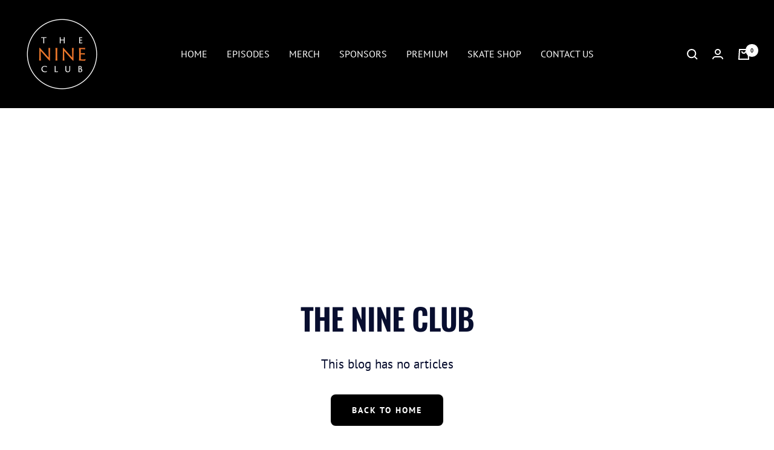

--- FILE ---
content_type: text/css
request_url: https://thenineclub.com/cdn/shop/t/28/assets/bold-upsell-custom.css?v=150135899998303055901717028236
body_size: -679
content:
/*# sourceMappingURL=/cdn/shop/t/28/assets/bold-upsell-custom.css.map?v=150135899998303055901717028236 */


--- FILE ---
content_type: text/css
request_url: https://cdn.shopify.com/extensions/019a6c3a-6e9d-7247-8439-6556b68a4100/sellup-86/assets/global_sellup.css
body_size: 2350
content:
/**
 * Featherlight - ultra slim jQuery lightbox
 * Version 1.7.13 - http://noelboss.github.io/featherlight/
 *
 * Copyright 2018, Noël Raoul Bossart (http://www.noelboss.com)
 * MIT Licensed.
**/
/*---added here---*/
.action-upsell-popup .action form.LaunchTipAddToCartForm,
#launchtip_upsell_wrapper1 .action form.LaunchTipAddToCartForm{
  display: flex;
  justify-content: end;
}

.action-upsell-popup .action input[type="number"],
#launchtip_upsell_wrapper1 .action input[type="number"],
#launchtip_upsell_select_wrapper1 .sellup_checkbox input[type="number"] {
  width: 28px;
  margin-right: 5px !important;
  text-align: center;
  border: 1px solid grey;
  margin: 0;
  padding: 0;
  color: #333;
  background-color: #fff;
}
 
.action-upsell-popup .action input::-webkit-outer-spin-button,
.action-upsell-popup .action input::-webkit-inner-spin-button,
#launchtip_upsell_wrapper1 .action input::-webkit-outer-spin-button,
#launchtip_upsell_wrapper1 .action input::-webkit-inner-spin-button,
#launchtip_upsell_select_wrapper1 .sellup_checkbox input::-webkit-outer-spin-button,
#launchtip_upsell_select_wrapper1 .sellup_checkbox input::-webkit-inner-spin-button {
  -webkit-appearance: none;
  margin: 0;
}

/* Firefox */
#launchtip_upsell_select_wrapper1 .sellup_checkbox input[type=number] {
  -moz-appearance: textfield;
  height: 27px;
}

.onpage_new_offer_toggler i {
  border: solid black;
  border-width: 0 3px 3px 0;
  display: inline-block;
  padding: 3px;
  cursor: pointer;
}
.onpage_new_offer_toggler .upArrow {
  transform: rotate(-135deg);
  -webkit-transform: rotate(-135deg);
  margin-bottom: -2px;
}
.onpage_new_offer_toggler .downArrow {
  transform: rotate(45deg);
  -webkit-transform: rotate(45deg);
  margin-bottom: 2px;
}

#launchtip_upsell_select_wrapper1 .sellup_toggle_switch {
  position: relative;
  display: inline-block;
  width: 46px;
  height: 24px;
}
 
#launchtip_upsell_select_wrapper1 .sellup_toggle_switch input {
  opacity: 0;
  width: 0;
  height: 0;
}
 
#launchtip_upsell_select_wrapper1 .sellup_toggle_slider {
  position: absolute;
  cursor: pointer;
  top: 0;
  left: 0;
  right: 0;
  bottom: 0;
  background-color: #ccc;
  -webkit-transition: .4s;
  transition: .4s;
}
 
#launchtip_upsell_select_wrapper1 .sellup_toggle_slider:before {
  position: absolute;
  content: "";
  height: 18px;
  width: 18px;
  left: 3px;
  bottom: 3px;
  background-color: white;
  -webkit-transition: .4s;
  transition: .4s;
}
 
#launchtip_upsell_select_wrapper1 input:checked + .sellup_toggle_slider {
  background-color: #000;
}
 
#launchtip_upsell_select_wrapper1 input:focus + .sellup_toggle_slider {
  box-shadow: 0 0 1px #000;
}
 
#launchtip_upsell_select_wrapper1 input:checked + .sellup_toggle_slider:before {
  -webkit-transform: translateX(22px);
    -ms-transform: translateX(22px);
    transform: translateX(22px);
}
 
/* Rounded sliders */
#launchtip_upsell_select_wrapper1 .sellup_toggle_slider.round {
  border-radius: 28px;
}
 
#launchtip_upsell_select_wrapper1 .sellup_toggle_slider.round:before {
  border-radius: 50%;
}

#launchtip_upsell_select_wrapper1 input[type=checkbox] + label {
  cursor: pointer;
  margin: 0;
  padding: 0;
}

#launchtip_upsell_select_wrapper1 input[type=checkbox] {
  display: none;
}

#launchtip_upsell_select_wrapper1 input[type=checkbox] + label:before {
  /*content: "\2714";*/
  content: "";
  border: 0.1em solid #000;
  border-radius: 0.2em;
  display: inline-block;
  width: 1.2em;
  height: 1.2em;
  vertical-align: middle;
  color: transparent;
  transition: .2s;
/*  padding-left: 0.1em;
*/  margin: 0;
  font-size: 17px;
  line-height: 17px;
}

#launchtip_upsell_select_wrapper1 input[type=checkbox] + label:active:before {
  transform: scale(0);
}

#launchtip_upsell_select_wrapper1 input[type=checkbox]:checked + label:before {
  border-color: #000;
  color: #fff;
  content: url("data:image/svg+xml,%3Csvg xmlns='http://www.w3.org/2000/svg' viewBox='0 0 24 24' width='17' height='17'%3E%3Cpath fill='none' d='M0 0h24v24H0z'/%3E%3Cpath d='M10 15.172l9.192-9.193 1.415 1.414L10 18l-6.364-6.364 1.414-1.414z' fill='rgba(255,255,255,1)'/%3E%3C/svg%3E");
}

#launchtip_upsell_select_wrapper1 input[type=checkbox]:disabled + label:before {
  transform: scale(1);
  border-color: #aaa;
}

#launchtip_upsell_select_wrapper1 input[type=checkbox]:checked:disabled + label:before {
  transform: scale(1);
  background-color: #000;
  border-color: #000;
}
/*-------------------------*/
#launchtip_upsell_select_wrapper1{
  margin: 20px 0!important;
}
#launchtip_upsell_select_wrapper1 ul{
  list-style: none;
  margin: 0;
  padding: 0;
}
#launchtip_upsell_select_wrapper1 ul li{
  display: block;
  margin: 0;
  padding: 0;
}
#launchtip_upsell_select_wrapper1 ul li .onpage_item{
  margin-bottom: 1rem!important;
  margin-top: 1rem!important;
  display: flex!important;
}
#launchtip_upsell_select_wrapper1 .check_image {
  width: 60px;
  height: 60px;
  background-color: #f2f2f2;
  align-self: center!important;
  margin-left: 0.25rem!important;
  margin-right: 0.25rem!important;
  flex-shrink: 0;
}
#launchtip_upsell_select_wrapper1 .check_image img{
  width: 60px;
  height: 60px;
}
#launchtip_upsell_select_wrapper1 .check_details {
  overflow: hidden;
  flex-grow: 1!important;
  align-self: center!important;
  margin-left: 0.25rem!important;
  margin-right: 0.25rem!important;
  flex-basis: min-content;
}
#launchtip_upsell_select_wrapper1 a{text-decoration: none;color: #333;}
#launchtip_upsell_select_wrapper1 .check_details p{
  margin-bottom: 0.25rem!important;
}
#launchtip_upsell_select_wrapper1 select{
  width: 140px;
  max-width: 150px;
  padding: 2px 2px 2px 5px;
  cursor: pointer;
}
#launchtip_upsell_select_wrapper1 select:focus-visible{
  outline: none;
  box-shadow: none;
}
#launchtip_upsell_select_wrapper1 .check_price {
  align-self: center!important;
  margin-left: 0.25rem!important;
  margin-right: 0.25rem!important;
  flex-shrink: 0!important;
}
#launchtip_upsell_select_wrapper1 p,#launchtip_upsell_select_wrapper1 select,#launchtip_upsell_select_wrapper1 input{
  margin: 0;
  padding: 0;
}
#launchtip_upsell_select_wrapper1 .check_price p.text-strike{
  margin-bottom: -0.5rem!important;
}
#launchtip_upsell_select_wrapper1 .check_action {
  align-self: center!important;
  margin-left: 0.25rem!important;
  margin-right: 0.25rem!important;
}
#launchtip_upsell_select_wrapper1 .check_action .sellup_checkbox{
  display: flex !important;
  flex-direction: row !important;
  align-items: center;
}
/*------till------*/
.actionpopup_text h3{margin: 0;}
/*--till-*/
@media only screen and (min-device-width: 481px) and (max-device-width: 800px) {
  #kartify_upsell_product_wrapper div.image {
    height: 180px !important;
  }
}
#kartify_upsell_product_wrapper div.image {
  height: 285px;
  position: relative;
  display: block;
}
#kartify_upsell_product_wrapper div.item div.details{
    margin-top: 10px;
    display: flex;
    flex-direction: column;
    align-items: center;
    min-height: 117px;
    justify-content: space-between;
    padding: 0 30px;
}
#kartify_upsell_product_wrapper .owl-next{right: -5px !important;}
#kartify_upsell_product_wrapper div.image img{
    position: absolute;
    top: 0;
    left: 50%;
    transform: translateX(-50%);
    max-height: 100%;
    object-position: center;
    background-size: cover;
    background-position: center;
    background-repeat: no-repeat;
    width: auto;
}
div.details.upline{text-align: left;}
a.detail_title{text-decoration: none;color: #333;}
.popuppricediv .detail_price .price{
    margin: 0 auto;
    display: block;
}
.featherlight-content a, .featherlight-content button{pointer-events: auto !important;}
.upline .launchtip_upsell_lightbox { display: none; text-align: center;}
.details .launchtip_upsell_lightbox { display: none; text-align: center;}
html.with-featherlight{overflow:hidden}.featherlight{display:none;position:fixed;top:0;right:0;bottom:0;left:0;z-index:2147483647;text-align:center;white-space:nowrap;cursor:pointer;background:#333;background:rgba(0,0,0,0)}.featherlight:last-of-type{background:rgba(0,0,0,.8)}.featherlight:before{content:'';display:inline-block;height:100%;vertical-align:middle}.featherlight .featherlight-content{position:relative;text-align:center;vertical-align:middle;display:inline-block;overflow:auto;padding:25px 25px 0;border-bottom:25px solid transparent;margin-left:5%;margin-right:5%;max-height:95%;background:#fff;cursor:auto;white-space:normal}.featherlight .featherlight-inner{display:block}.featherlight link.featherlight-inner,.featherlight script.featherlight-inner,.featherlight style.featherlight-inner{display:none}.featherlight .featherlight-close-icon{position:absolute;z-index:9999;top:-2px;right:0;line-height:25px;width:25px;cursor:pointer;text-align:center;font-family:Arial,sans-serif;background:#fff;background:rgba(255,255,255,.3);color:#000;border:0;padding:0}.featherlight .featherlight-close-icon::-moz-focus-inner{border:0;padding:0}.featherlight .featherlight-image{width:100%}.featherlight-iframe .featherlight-content{border-bottom:0;padding:0;-webkit-overflow-scrolling:touch}.featherlight iframe{border:0}.featherlight *{-webkit-box-sizing:border-box;-moz-box-sizing:border-box;box-sizing:border-box}@media only screen and (max-width:1024px){.featherlight .featherlight-content{margin-left:0;margin-right:0;max-height:98%;padding:10px 10px 0;border-bottom:10px solid transparent}}@media print{html.with-featherlight>*>:not(.featherlight){display:none}}
.launchtip_upsell_design{
    background-color: #000000;
    color: white;
    letter-spacing: 0.08em;
    font-size: 14px;
    font-weight: 600;
    padding: 10px;
    float: right;
}

.launchtip_upsellpopup_design{
    margin-bottom: 5%;
    background-color: #000000;
    color: white;
    letter-spacing: 0.08em;
    font-size: 14px;
    font-weight: 600;
    padding: 10px;
}
#launchtip_upsell_wrapper1{
    width: 100%;
    display: block;
    margin: 20px 0;
    flex-basis: fit-content;
}
#launchtip_upsell_wrapper1 .productbox{
    width: 100%;
    display: table;
    padding-top: 5px;
    padding-bottom: 5px;
    opacity: 1;
}
#launchtip_upsell_wrapper1 .productbox .upline{
  display: table-cell;  
  vertical-align: middle;
}
#launchtip_upsell_wrapper1 .productbox .image {
    width: 15%;
    padding-right: 5px;
}
#launchtip_upsell_wrapper1 .productbox .details {

    text-align: left!important;
    padding-right: 5%;
    line-height: normal;
}
#launchtip_upsell_wrapper1 .productbox .action {
    width: 30%;
    text-align: right;
    padding-left: 5px;
}
#launchtip_upsell_wrapper1 .productbox span.compareprice.price {
    margin-right: 5px;
}
#launchtip_upsell_wrapper1 .productbox .detail_price{
    margin-top: 1px;    
}
#launchtip_upsell_wrapper1 .LaunchTipAddToCartForm{
    margin: auto;
}
.launchtip_select_option_wrapper label {
    float: left;
    width: 25%;
    margin-top: 8px;
    font-weight: 600;
}
.launchtip_select_option_wrapper select{
    float: left;
    width: 100%;
    padding-right: 2%;
    min-height: 40px;
}
.launchtip_select_option_wrapper input{
  width: 100%;
  min-height: 40px;
}
.launchtip_select_option_wrapper {
    display: grid;
    clear: both;
    width: 100%;
    text-align: left;
    padding-bottom: 3%;
}
.popuppricediv{
    padding: 5px 0;
}
.popuppricediv .compareprice.price{
    margin-right: 9px;
    text-decoration: line-through;
}
#launchtip_upsell_wrapper1 .dynamic_title_upsell{
    padding-bottom: 1%;
    padding-top: 1%;
    padding-left: 1%;
    font-weight: bold;
    color: #000000;
}
.upsellmyPopup { display: none; }
@media only screen and (min-width:650px){.featherlight .featherlight-content{ width: 50%;  max-width: 600px; }}
@media only screen and (max-width:650px){.featherlight .featherlight-content{ width: 90%; }}
@media only screen and (max-width:420px){.featherlight .featherlight-content{ width: 98%; }}
@media only screen and (max-width:650px){.upsellmyPopup .productbox { width: 100%;  }}
.featherlight-content {border-radius: 5px; border: 1px solid rgb(227, 227, 227) !important; background-color: rgb(242, 242, 242) !important;}
.featherlight-content .upsellmyPopup { width: 100%; display: inline-block; padding-bottom: 3%;} /*5 to 3 here*/

.upsellmyPopup .productbox .image { width: 15%;display: flex;justify-content: flex-start;align-items: center;}
.upsellmyPopup .productbox .details {width: 55%; display: flex; flex-direction: column; justify-content: center;}
.upsellmyPopup .productbox .action { width: 30%;display: flex; align-items: center; justify-content: flex-end;}
.upsellmyPopup .productbox { margin-top: 2%; margin-bottom: 2%; padding: 2%; border: 1px solid #e3e3e3 !important; border-radius: 5px; background-color: #fbfbfb;display: flex; opacity: 1; padding-top: 2%; justify-content: space-between;}
@media screen and (max-width: 900px) and (min-width: 600px) {
    .upsellmyPopup .productbox .details{ margin-left: 8%; }
}
@media screen and (max-width: 600px) {
    .upsellmyPopup .productbox .details{ margin-left: 3%; margin-right: 3%; }
}

--- FILE ---
content_type: text/javascript
request_url: https://thenineclub.com/cdn/shop/t/28/assets/custom.js?v=167639537848865775061717028236
body_size: -602
content:
//# sourceMappingURL=/cdn/shop/t/28/assets/custom.js.map?v=167639537848865775061717028236


--- FILE ---
content_type: text/json
request_url: https://svc-8-usf.hotyon.com/search?q=&apiKey=e0afabde-9913-465d-bd73-b5716fef5410&country=US&locale=en&getProductDescription=0&skip=0&take=28
body_size: 16698
content:
{"data":{"query":"","totalCollections":0,"collections":null,"totalPages":0,"pages":null,"suggestions":null,"total":2958,"items":[{"id":7933477650682,"productType":"Accessories","title":"Nine Club x Stance Socks","description":null,"collections":[57873629245,60386672701,61960323133,426679337210,426679501050,427692228858,429173178618],"tags":["The Nine Club","socks","stance"],"urlName":"nine-club-x-stance-crew-socks","vendor":"The Nine Club","date":"2023-03-09T00:28:53.0000000Z","variants":[{"id":44059090288890,"sku":"TNC-SS-STANCE-WHITE","barcode":"190107495011","available":153,"price":15,"weight":79.378599999999992,"compareAtPrice":0,"imageIndex":-1,"options":[],"metafields":null,"flags":0}],"selectedVariantId":null,"images":[{"url":"//cdn.shopify.com/s/files/1/0066/2451/0013/products/StancexNineClubWhite.jpg?v=1678321735","alt":null,"width":900,"height":900}],"metafields":[],"options":[],"review":0,"reviewCount":0,"extra":null},{"id":1756581658685,"productType":"Stickers","title":"Logo Sticker Pack","description":null,"collections":[57707593789,57873629245,60386672701,61362831421,427692228858,429173178618],"tags":["STAPLE","The Nine Club","black","decals","nine club","round","sticker","stickers"],"urlName":"logo-sticker-pack","vendor":"The Nine Club","date":"2019-01-06T07:43:26.0000000Z","variants":[{"id":13794650390589,"sku":"TNC-STK-LOGOS-PACK","barcode":null,"available":46,"price":9,"weight":13.607759999999999,"compareAtPrice":0,"imageIndex":-1,"options":[],"metafields":null,"flags":0}],"selectedVariantId":null,"images":[{"url":"//cdn.shopify.com/s/files/1/0066/2451/0013/files/OG_pack-100.jpg?v=1722443889","alt":null,"width":900,"height":900},{"url":"//cdn.shopify.com/s/files/1/0066/2451/0013/files/OG_stickers-100.jpg?v=1722444124","alt":null,"width":900,"height":901}],"metafields":[],"options":[],"review":0,"reviewCount":0,"extra":null},{"id":8631040540922,"productType":"Hardware","title":"Nuts & Bolts","description":null,"collections":[57873629245,60386672701,426681401594,427692228858,429173178618],"tags":["Hardware","Nuts Bolts","STAPLE","The Nine Club","nine club","round"],"urlName":"nuts-bolts","vendor":"The Nine Club","date":"2024-09-27T17:40:03.0000000Z","variants":[{"id":46695862272250,"sku":"TNC-NB-NUTSBOLTS-78-ALLEN","barcode":null,"available":33,"price":4,"weight":48.19415,"compareAtPrice":0,"imageIndex":0,"options":[0],"metafields":null,"flags":0},{"id":46695862305018,"sku":"TNC-NB-NUTSBOLTS-1-ALLEN","barcode":null,"available":96,"price":4,"weight":48.19415,"compareAtPrice":0,"imageIndex":0,"options":[1],"metafields":null,"flags":0},{"id":46695862337786,"sku":"TNC-NB-NUTSBOLTS-78-PHILLIPS","barcode":null,"available":63,"price":4,"weight":48.19415,"compareAtPrice":0,"imageIndex":0,"options":[2],"metafields":null,"flags":0},{"id":46695862370554,"sku":"TNC-NB-NUTSBOLTS-1-PHILLIPS","barcode":null,"available":75,"price":4,"weight":48.19415,"compareAtPrice":0,"imageIndex":0,"options":[3],"metafields":null,"flags":0}],"selectedVariantId":null,"images":[{"url":"//cdn.shopify.com/s/files/1/0066/2451/0013/files/nuts_allen-100.jpg?v=1727459264","alt":null,"width":900,"height":900}],"metafields":[],"options":[{"name":"Size","values":["7/8\" Allen","1\" Allen","7/8\" Phillips","1\" Phillips"]}],"review":0,"reviewCount":0,"extra":null},{"id":8637201121530,"productType":"Stickers","title":"Budget Or Buttery Sticker Pack","description":null,"collections":[57707593789,57873629245,60386672701,427692228858,429173178618],"tags":["STAPLE","The Nine Club","black","decals","nine club","round","sticker","stickers"],"urlName":"budget-or-buttery-sticker-pack","vendor":"The Nine Club","date":"2024-10-06T16:46:27.0000000Z","variants":[{"id":46721297121530,"sku":"TNC-STK-BUDGETBUTTERY-PACK","barcode":null,"available":6,"price":9,"weight":13.607759999999999,"compareAtPrice":0,"imageIndex":-1,"options":[],"metafields":null,"flags":0}],"selectedVariantId":null,"images":[{"url":"//cdn.shopify.com/s/files/1/0066/2451/0013/files/BOB_PACK-100_837c8c1e-0ee4-4d6c-8a1b-8a9f0abe3752.jpg?v=1728323937","alt":null,"width":900,"height":901},{"url":"//cdn.shopify.com/s/files/1/0066/2451/0013/files/BOB_STICKERS-100_5f1488fd-5d8a-4a86-983d-7475285f46e1.jpg?v=1728323937","alt":null,"width":900,"height":901}],"metafields":[],"options":[],"review":0,"reviewCount":0,"extra":null},{"id":8584401125626,"productType":"Tees","title":"OG Logo T'Shirt","description":null,"collections":[57707462717,57873629245,61960323133,390229098746,427692228858,429173178618],"tags":["The Nine Club","black","logo","shirt","tee"],"urlName":"og-logo-tshirt","vendor":"The Nine Club","date":"2024-08-02T16:55:16.0000000Z","variants":[{"id":47195092254970,"sku":"TNC-SHIRT-OGLOGO-BURGUNDY-M","barcode":null,"available":3,"price":30,"weight":283.495,"compareAtPrice":0,"imageIndex":2,"options":[1,1],"metafields":null,"flags":0},{"id":47195092222202,"sku":"TNC-SHIRT-OGLOGO-BURGUNDY-S","barcode":null,"available":0,"price":30,"weight":283.495,"compareAtPrice":0,"imageIndex":2,"options":[0,1],"metafields":null,"flags":0},{"id":47195094319354,"sku":"TNC-SHIRT-OGLOGO-SKYBLUE-S","barcode":null,"available":0,"price":30,"weight":283.495,"compareAtPrice":0,"imageIndex":4,"options":[0,2],"metafields":null,"flags":0},{"id":47195096842490,"sku":"TNC-SHIRT-OGLOGO-WHITE-S","barcode":null,"available":0,"price":30,"weight":283.495,"compareAtPrice":0,"imageIndex":6,"options":[0,3],"metafields":null,"flags":0},{"id":47195099431162,"sku":"TNC-SHIRT-OGLOGO-GREEN-S","barcode":null,"available":0,"price":30,"weight":283.495,"compareAtPrice":0,"imageIndex":8,"options":[0,4],"metafields":null,"flags":0},{"id":46508990202106,"sku":"TNC-SHIRT-OGLOGO-BLACK-M","barcode":null,"available":0,"price":30,"weight":283.495,"compareAtPrice":0,"imageIndex":0,"options":[1,0],"metafields":null,"flags":0},{"id":46508990169338,"sku":"TNC-SHIRT-OGLOGO-BLACK-S","barcode":null,"available":0,"price":30,"weight":283.495,"compareAtPrice":0,"imageIndex":0,"options":[0,0],"metafields":null,"flags":0},{"id":47195094352122,"sku":"TNC-SHIRT-OGLOGO-SKYBLUE-M","barcode":null,"available":4,"price":30,"weight":283.495,"compareAtPrice":0,"imageIndex":4,"options":[1,2],"metafields":null,"flags":0},{"id":47195096875258,"sku":"TNC-SHIRT-OGLOGO-WHITE-M","barcode":null,"available":2,"price":30,"weight":283.495,"compareAtPrice":0,"imageIndex":6,"options":[1,3],"metafields":null,"flags":0},{"id":47195099463930,"sku":"TNC-SHIRT-OGLOGO-GREEN-M","barcode":null,"available":4,"price":30,"weight":283.495,"compareAtPrice":0,"imageIndex":8,"options":[1,4],"metafields":null,"flags":0},{"id":46508990234874,"sku":"TNC-SHIRT-OGLOGO-BLACK-L","barcode":null,"available":25,"price":30,"weight":283.495,"compareAtPrice":0,"imageIndex":0,"options":[2,0],"metafields":null,"flags":0},{"id":47195092287738,"sku":"TNC-SHIRT-OGLOGO-BURGUNDY-L","barcode":null,"available":9,"price":30,"weight":283.495,"compareAtPrice":0,"imageIndex":2,"options":[2,1],"metafields":null,"flags":0},{"id":47195094384890,"sku":"TNC-SHIRT-OGLOGO-SKYBLUE-L","barcode":null,"available":7,"price":30,"weight":283.495,"compareAtPrice":0,"imageIndex":4,"options":[2,2],"metafields":null,"flags":0},{"id":47195096908026,"sku":"TNC-SHIRT-OGLOGO-WHITE-L","barcode":null,"available":11,"price":30,"weight":283.495,"compareAtPrice":0,"imageIndex":6,"options":[2,3],"metafields":null,"flags":0},{"id":47195099496698,"sku":"TNC-SHIRT-OGLOGO-GREEN-L","barcode":null,"available":7,"price":30,"weight":283.495,"compareAtPrice":0,"imageIndex":8,"options":[2,4],"metafields":null,"flags":0},{"id":46508990267642,"sku":"TNC-SHIRT-OGLOGO-BLACK-XL","barcode":null,"available":12,"price":30,"weight":283.495,"compareAtPrice":0,"imageIndex":0,"options":[3,0],"metafields":null,"flags":0},{"id":47195092320506,"sku":"TNC-SHIRT-OGLOGO-BURGUNDY-XL","barcode":null,"available":12,"price":30,"weight":283.495,"compareAtPrice":0,"imageIndex":2,"options":[3,1],"metafields":null,"flags":0},{"id":47195094417658,"sku":"TNC-SHIRT-OGLOGO-SKYBLUE-XL","barcode":null,"available":11,"price":30,"weight":283.495,"compareAtPrice":0,"imageIndex":4,"options":[3,2],"metafields":null,"flags":0},{"id":47195096940794,"sku":"TNC-SHIRT-OGLOGO-WHITE-XL","barcode":null,"available":7,"price":30,"weight":283.495,"compareAtPrice":0,"imageIndex":6,"options":[3,3],"metafields":null,"flags":0},{"id":47195099529466,"sku":"TNC-SHIRT-OGLOGO-GREEN-XL","barcode":null,"available":3,"price":30,"weight":283.495,"compareAtPrice":0,"imageIndex":8,"options":[3,4],"metafields":null,"flags":0},{"id":46508990300410,"sku":"TNC-SHIRT-OGLOGO-BLACK-XXL","barcode":null,"available":14,"price":30,"weight":283.495,"compareAtPrice":0,"imageIndex":0,"options":[4,0],"metafields":null,"flags":0},{"id":47195092353274,"sku":"TNC-SHIRT-OGLOGO-BURGUNDY-XXL","barcode":null,"available":4,"price":30,"weight":283.495,"compareAtPrice":0,"imageIndex":2,"options":[4,1],"metafields":null,"flags":0},{"id":47195094450426,"sku":"TNC-SHIRT-OGLOGO-SKYBLUE-XXL","barcode":null,"available":3,"price":30,"weight":283.495,"compareAtPrice":0,"imageIndex":4,"options":[4,2],"metafields":null,"flags":0},{"id":47195096973562,"sku":"TNC-SHIRT-OGLOGO-WHITE-XXL","barcode":null,"available":0,"price":30,"weight":283.495,"compareAtPrice":0,"imageIndex":6,"options":[4,3],"metafields":null,"flags":0},{"id":47195099562234,"sku":"TNC-SHIRT-OGLOGO-GREEN-XXL","barcode":null,"available":4,"price":30,"weight":283.495,"compareAtPrice":0,"imageIndex":8,"options":[4,4],"metafields":null,"flags":0},{"id":46508990333178,"sku":"TNC-SHIRT-OGLOGO-BLACK-XXXL","barcode":null,"available":0,"price":30,"weight":283.495,"compareAtPrice":0,"imageIndex":0,"options":[5,0],"metafields":null,"flags":0},{"id":47195092386042,"sku":"TNC-SHIRT-OGLOGO-BURGUNDY-XXXL","barcode":null,"available":6,"price":30,"weight":283.495,"compareAtPrice":0,"imageIndex":2,"options":[5,1],"metafields":null,"flags":0},{"id":47195094483194,"sku":"TNC-SHIRT-OGLOGO-SKYBLUE-XXXL","barcode":null,"available":6,"price":30,"weight":283.495,"compareAtPrice":0,"imageIndex":4,"options":[5,2],"metafields":null,"flags":0},{"id":47195097006330,"sku":"TNC-SHIRT-OGLOGO-WHITE-XXXL","barcode":null,"available":6,"price":30,"weight":283.495,"compareAtPrice":0,"imageIndex":6,"options":[5,3],"metafields":null,"flags":0},{"id":47195099595002,"sku":"TNC-SHIRT-OGLOGO-GREEN-XXXL","barcode":null,"available":6,"price":30,"weight":283.495,"compareAtPrice":0,"imageIndex":8,"options":[5,4],"metafields":null,"flags":0}],"selectedVariantId":null,"images":[{"url":"//cdn.shopify.com/s/files/1/0066/2451/0013/files/Circle-Logo-Front-T-Shirt-black.jpg?v=1722617805","alt":null,"width":900,"height":900},{"url":"//cdn.shopify.com/s/files/1/0066/2451/0013/files/Circle-Logo-Back-T-Shirt-black.jpg?v=1722617817","alt":null,"width":900,"height":900},{"url":"//cdn.shopify.com/s/files/1/0066/2451/0013/files/Circle-Logo-Front-T-Shirt-Burgundy.jpg?v=1722618741","alt":null,"width":900,"height":900},{"url":"//cdn.shopify.com/s/files/1/0066/2451/0013/files/Circle-Logo-Back-T-Shirt-Burgundy.jpg?v=1722618741","alt":null,"width":900,"height":900},{"url":"//cdn.shopify.com/s/files/1/0066/2451/0013/files/Circle-Logo-Front-T-Shirt-Baby-Blue.jpg?v=1722618235","alt":null,"width":900,"height":900},{"url":"//cdn.shopify.com/s/files/1/0066/2451/0013/files/Circle-Logo-Back-T-Shirt-Baby-Blue.jpg?v=1722618239","alt":null,"width":900,"height":900},{"url":"//cdn.shopify.com/s/files/1/0066/2451/0013/files/Circle-Logo-Front-T-Shirt-White.jpg?v=1722619438","alt":null,"width":900,"height":900},{"url":"//cdn.shopify.com/s/files/1/0066/2451/0013/files/Circle-Logo-Back-T-Shirt-White.jpg?v=1722619437","alt":null,"width":900,"height":900},{"url":"//cdn.shopify.com/s/files/1/0066/2451/0013/files/Circle-Logo-Front-T-Shirt-Forest-Green.jpg?v=1722619014","alt":null,"width":900,"height":900},{"url":"//cdn.shopify.com/s/files/1/0066/2451/0013/files/Circle-Logo-back-T-Shirt-Forest-Green.jpg?v=1722619014","alt":null,"width":900,"height":900}],"metafields":[],"options":[{"name":"Size","values":["Small","Medium","Large","X-Large","XX-Large","XXX-Large"]},{"name":"Color","values":["Black","Burgundy","Sky Blue","White","Forrest Green"]}],"review":0,"reviewCount":0,"extra":null},{"id":8583544537338,"productType":"Sweater","title":"Bar Logo Hoodie","description":null,"collections":[57707495485,57873629245,61960323133,390229098746,427692228858,429173178618],"tags":["The Nine Club","grey","hoodie","sweater"],"urlName":"bar-logo-hoodie","vendor":"The Nine Club","date":"2024-08-01T15:58:19.0000000Z","variants":[{"id":47195048739066,"sku":"TNC-HOODIE-BARLOGO-BLACK-M","barcode":null,"available":5,"price":35,"weight":539.77447999999993,"compareAtPrice":50,"imageIndex":1,"options":[1,1],"metafields":null,"flags":0},{"id":47195048706298,"sku":"TNC-HOODIE-BARLOGO-BLACK-S","barcode":null,"available":0,"price":35,"weight":539.77447999999993,"compareAtPrice":50,"imageIndex":1,"options":[0,1],"metafields":null,"flags":0},{"id":46505945563386,"sku":"TNC-HOODIE-BARLOGO-GREY-M","barcode":null,"available":0,"price":35,"weight":539.77447999999993,"compareAtPrice":50,"imageIndex":0,"options":[1,0],"metafields":null,"flags":0},{"id":46505945530618,"sku":"TNC-HOODIE-BARLOGO-GREY-S","barcode":null,"available":0,"price":35,"weight":539.77447999999993,"compareAtPrice":50,"imageIndex":0,"options":[0,0],"metafields":null,"flags":0},{"id":46505945596154,"sku":"TNC-HOODIE-BARLOGO-GREY-L","barcode":null,"available":0,"price":35,"weight":725.7472,"compareAtPrice":50,"imageIndex":0,"options":[2,0],"metafields":null,"flags":0},{"id":47195048771834,"sku":"TNC-HOODIE-BARLOGO-BLACK-L","barcode":null,"available":0,"price":35,"weight":539.77447999999993,"compareAtPrice":50,"imageIndex":1,"options":[2,1],"metafields":null,"flags":0},{"id":46505945628922,"sku":"TNC-HOODIE-BARLOGO-GREY-XL","barcode":null,"available":0,"price":35,"weight":725.7472,"compareAtPrice":50,"imageIndex":0,"options":[3,0],"metafields":null,"flags":0},{"id":47195048804602,"sku":"TNC-HOODIE-BARLOGO-BLACK-XL","barcode":null,"available":0,"price":35,"weight":539.77447999999993,"compareAtPrice":50,"imageIndex":1,"options":[3,1],"metafields":null,"flags":0},{"id":46505945661690,"sku":"TNC-HOODIE-BARLOGO-GREY-XXL","barcode":null,"available":0,"price":35,"weight":725.7472,"compareAtPrice":50,"imageIndex":0,"options":[4,0],"metafields":null,"flags":0},{"id":47195048837370,"sku":"TNC-HOODIE-BARLOGO-BLACK-XXL","barcode":null,"available":0,"price":35,"weight":539.77447999999993,"compareAtPrice":50,"imageIndex":1,"options":[4,1],"metafields":null,"flags":0},{"id":46505945694458,"sku":"TNC-HOODIE-BARLOGO-GREY-XXXL","barcode":null,"available":3,"price":35,"weight":539.77447999999993,"compareAtPrice":50,"imageIndex":0,"options":[5,0],"metafields":null,"flags":0},{"id":47195048870138,"sku":"TNC-HOODIE-BARLOGO-BLACK-XXXL","barcode":null,"available":0,"price":35,"weight":539.77447999999993,"compareAtPrice":50,"imageIndex":1,"options":[5,1],"metafields":null,"flags":0}],"selectedVariantId":null,"images":[{"url":"//cdn.shopify.com/s/files/1/0066/2451/0013/files/Bar-Logo-Hoodie-Heather-Grey.jpg?v=1722527926","alt":null,"width":900,"height":900},{"url":"//cdn.shopify.com/s/files/1/0066/2451/0013/files/Bar-Logo-Hoodie-Black.jpg?v=1722527602","alt":null,"width":900,"height":900}],"metafields":[],"options":[{"name":"Size","values":["Small","Medium","Large","X-Large","XX-Large","XXX-Large"]},{"name":"Color","values":["Grey","Black"]}],"review":0,"reviewCount":0,"extra":null},{"id":8583542079738,"productType":"Tees","title":"Bar Logo T'Shirt","description":null,"collections":[57707462717,57873629245,61960323133,390229098746,427692228858,429173178618],"tags":["The Nine Club","burgandy","logo","shirt","tee"],"urlName":"bar-logo-tshirt","vendor":"The Nine Club","date":"2024-08-01T15:48:34.0000000Z","variants":[{"id":46505924460794,"sku":"TNC-TS-BARLOGO-BURG-M","barcode":null,"available":4,"price":21,"weight":283.495,"compareAtPrice":30,"imageIndex":0,"options":[1,0],"metafields":null,"flags":0},{"id":47195049689338,"sku":null,"barcode":null,"available":0,"price":21,"weight":283.495,"compareAtPrice":30,"imageIndex":1,"options":[0,1],"metafields":null,"flags":0},{"id":47195050606842,"sku":null,"barcode":null,"available":0,"price":21,"weight":283.495,"compareAtPrice":30,"imageIndex":2,"options":[0,2],"metafields":null,"flags":0},{"id":46505924428026,"sku":"TNC-TS-BARLOGO-BURG-S","barcode":null,"available":0,"price":21,"weight":283.495,"compareAtPrice":30,"imageIndex":0,"options":[0,0],"metafields":null,"flags":0},{"id":47195049722106,"sku":null,"barcode":null,"available":4,"price":21,"weight":283.495,"compareAtPrice":30,"imageIndex":1,"options":[1,1],"metafields":null,"flags":0},{"id":47195050639610,"sku":null,"barcode":null,"available":7,"price":21,"weight":283.495,"compareAtPrice":30,"imageIndex":2,"options":[1,2],"metafields":null,"flags":0},{"id":46505924493562,"sku":"TNC-TS-BARLOGO-BURG-L","barcode":null,"available":6,"price":21,"weight":283.495,"compareAtPrice":30,"imageIndex":0,"options":[2,0],"metafields":null,"flags":0},{"id":47195049754874,"sku":null,"barcode":null,"available":4,"price":21,"weight":283.495,"compareAtPrice":30,"imageIndex":1,"options":[2,1],"metafields":null,"flags":0},{"id":47195050672378,"sku":null,"barcode":null,"available":10,"price":21,"weight":283.495,"compareAtPrice":30,"imageIndex":2,"options":[2,2],"metafields":null,"flags":0},{"id":46505924526330,"sku":"TNC-TS-BARLOGO-BURG-XL","barcode":null,"available":4,"price":21,"weight":283.495,"compareAtPrice":30,"imageIndex":0,"options":[3,0],"metafields":null,"flags":0},{"id":47195049787642,"sku":null,"barcode":null,"available":4,"price":21,"weight":283.495,"compareAtPrice":30,"imageIndex":1,"options":[3,1],"metafields":null,"flags":0},{"id":47195050705146,"sku":null,"barcode":null,"available":9,"price":21,"weight":283.495,"compareAtPrice":30,"imageIndex":2,"options":[3,2],"metafields":null,"flags":0},{"id":46505924559098,"sku":"TNC-TS-BARLOGO-BURG-XXL","barcode":null,"available":2,"price":21,"weight":283.495,"compareAtPrice":30,"imageIndex":0,"options":[4,0],"metafields":null,"flags":0},{"id":47195049820410,"sku":null,"barcode":null,"available":1,"price":21,"weight":283.495,"compareAtPrice":30,"imageIndex":1,"options":[4,1],"metafields":null,"flags":0},{"id":47195050737914,"sku":null,"barcode":null,"available":10,"price":21,"weight":283.495,"compareAtPrice":30,"imageIndex":2,"options":[4,2],"metafields":null,"flags":0},{"id":46505924591866,"sku":"TNC-TS-BARLOGO-BURG-XXXL","barcode":null,"available":4,"price":21,"weight":283.495,"compareAtPrice":30,"imageIndex":0,"options":[5,0],"metafields":null,"flags":0},{"id":47195049853178,"sku":null,"barcode":null,"available":4,"price":21,"weight":283.495,"compareAtPrice":30,"imageIndex":1,"options":[5,1],"metafields":null,"flags":0},{"id":47195050770682,"sku":null,"barcode":null,"available":6,"price":21,"weight":283.495,"compareAtPrice":30,"imageIndex":2,"options":[5,2],"metafields":null,"flags":0}],"selectedVariantId":null,"images":[{"url":"//cdn.shopify.com/s/files/1/0066/2451/0013/files/Bar-Logo-Tshirt-Burgundy.jpg?v=1722527342","alt":null,"width":900,"height":900},{"url":"//cdn.shopify.com/s/files/1/0066/2451/0013/files/Bar-Logo-Tshirt-Forest-Green.jpg?v=1722527003","alt":null,"width":900,"height":900},{"url":"//cdn.shopify.com/s/files/1/0066/2451/0013/files/Bar-Logo-Tshirt-Black.jpg?v=1722526574","alt":null,"width":900,"height":900}],"metafields":[],"options":[{"name":"Size","values":["Small","Medium","Large","X-Large","XX-Large","XXX-Large"]},{"name":"Color","values":["Burgundy","Forrest Green","Black"]}],"review":0,"reviewCount":0,"extra":null},{"id":8098918465786,"productType":"Stickers","title":"Assorted Sticker Pack","description":null,"collections":[57707593789,57873629245,60386672701,429173178618],"tags":["STAPLE","The Nine Club","black","decals","nine club","round","sticker","stickers"],"urlName":"assorted-sticker-pack","vendor":"The Nine Club","date":"2023-11-30T22:20:52.0000000Z","variants":[{"id":44831970001146,"sku":"TNC-STK-ASSORTED-PACK","barcode":null,"available":11,"price":12,"weight":13.607759999999999,"compareAtPrice":0,"imageIndex":-1,"options":[],"metafields":null,"flags":0}],"selectedVariantId":null,"images":[{"url":"//cdn.shopify.com/s/files/1/0066/2451/0013/files/assorted_pack-100.jpg?v=1722444546","alt":null,"width":900,"height":900},{"url":"//cdn.shopify.com/s/files/1/0066/2451/0013/files/assorted_stickers-100-1.jpg?v=1722444609","alt":null,"width":900,"height":901}],"metafields":[],"options":[],"review":0,"reviewCount":0,"extra":null},{"id":8099844718842,"productType":"Sweater","title":"Big Block Hoodie","description":null,"collections":[57707495485,57873629245,61960323133,390229098746,427692228858,429173178618],"tags":["The Nine Club","hoodie","navy","sweater"],"urlName":"big-block-hoodie-navy","vendor":"The Nine Club","date":"2023-12-02T06:31:12.0000000Z","variants":[{"id":44837288280314,"sku":"TNC-HD-BIGBLOCK-NAVY-M","barcode":null,"available":13,"price":35,"weight":725.7472,"compareAtPrice":50,"imageIndex":0,"options":[1],"metafields":null,"flags":0},{"id":46500123410682,"sku":"TNC-HD-BIGBLOCK-NAVY-S","barcode":null,"available":0,"price":35,"weight":725.7472,"compareAtPrice":50,"imageIndex":0,"options":[0],"metafields":null,"flags":0},{"id":44837288345850,"sku":"TNC-HD-BIGBLOCK-NAVY-L","barcode":null,"available":4,"price":35,"weight":725.7472,"compareAtPrice":50,"imageIndex":0,"options":[2],"metafields":null,"flags":0},{"id":44837288411386,"sku":"TNC-HD-BIGBLOCK-NAVY-XL","barcode":null,"available":0,"price":35,"weight":725.7472,"compareAtPrice":50,"imageIndex":0,"options":[3],"metafields":null,"flags":0},{"id":44837288476922,"sku":"TNC-HD-BIGBLOCK-NAVY-XXL","barcode":null,"available":0,"price":35,"weight":725.7472,"compareAtPrice":50,"imageIndex":0,"options":[4],"metafields":null,"flags":0},{"id":46500156473594,"sku":"TNC-HD-BIGBLOCK-NAVY-XXXL","barcode":null,"available":0,"price":35,"weight":725.7472,"compareAtPrice":50,"imageIndex":0,"options":[5],"metafields":null,"flags":0}],"selectedVariantId":null,"images":[{"url":"//cdn.shopify.com/s/files/1/0066/2451/0013/files/BigBlockHoodie-Navy.jpg?v=1701498774","alt":null,"width":900,"height":900},{"url":"//cdn.shopify.com/s/files/1/0066/2451/0013/files/BigBlockHoodieBack-Navy.jpg?v=1701498774","alt":null,"width":900,"height":900}],"metafields":[],"options":[{"name":"Size","values":["Small","Medium","Large","X-Large","XX-Large","XXX-Large"]}],"review":0,"reviewCount":0,"extra":null},{"id":8206855831802,"productType":"Deck","title":"Nine Club Meme Deck","description":null,"collections":[57873629245,61960323133,426681499898,427692228858,428535480570,429173178618],"tags":["Decks","The Nine Club","board","chocolate","kelly hart","skateboard"],"urlName":"nine-club-meme-deck","vendor":"The Nine Club","date":"2024-03-05T20:32:25.0000000Z","variants":[{"id":45290194632954,"sku":"TNC-HLC-MEMEDECK-8","barcode":null,"available":7,"price":60,"weight":1905.0864,"compareAtPrice":0,"imageIndex":0,"options":[1],"metafields":null,"flags":0},{"id":47211973411066,"sku":"TNC-HLC-MEMEDECK-78","barcode":null,"available":0,"price":60,"weight":1905.0864,"compareAtPrice":0,"imageIndex":0,"options":[0],"metafields":null,"flags":0},{"id":45290194665722,"sku":"TNC-HLC-MEMEDECK-825","barcode":null,"available":0,"price":60,"weight":1905.0864,"compareAtPrice":0,"imageIndex":0,"options":[2],"metafields":null,"flags":0}],"selectedVariantId":null,"images":[{"url":"//cdn.shopify.com/s/files/1/0066/2451/0013/files/TheNineClubMemeBoard.jpg?v=1742786457","alt":null,"width":900,"height":900},{"url":"//cdn.shopify.com/s/files/1/0066/2451/0013/files/tail.jpg?v=1743094718","alt":null,"width":900,"height":900},{"url":"//cdn.shopify.com/s/files/1/0066/2451/0013/files/wheelbase.jpg?v=1743094718","alt":null,"width":900,"height":900},{"url":"//cdn.shopify.com/s/files/1/0066/2451/0013/files/nose.jpg?v=1743094718","alt":null,"width":900,"height":900}],"metafields":[],"options":[{"name":"Size","values":["7.8\"","8\"","8.25\""]}],"review":0,"reviewCount":0,"extra":null},{"id":1421218447421,"productType":"Gift Card","title":"Nine Club Gift Card","description":null,"collections":[57873629245,429173178618],"tags":["The Nine Club","card","gift"],"urlName":"gift-card","vendor":"The Nine Club","date":"2018-08-31T18:53:26.0000000Z","variants":[{"id":12660699430973,"sku":"12660699430973","barcode":"282141574","available":-2147483648,"price":25,"weight":0,"compareAtPrice":0,"imageIndex":1,"options":[0],"metafields":null,"flags":1},{"id":12660699463741,"sku":"12660699463741","barcode":"282141582","available":-2147483648,"price":50,"weight":0,"compareAtPrice":0,"imageIndex":2,"options":[1],"metafields":null,"flags":1},{"id":46500353245434,"sku":null,"barcode":null,"available":-2147483648,"price":25,"weight":0,"compareAtPrice":0,"imageIndex":3,"options":[2],"metafields":null,"flags":1},{"id":12660699496509,"sku":"12660699496509","barcode":"282141598","available":-2147483648,"price":100,"weight":0,"compareAtPrice":0,"imageIndex":4,"options":[3],"metafields":null,"flags":1},{"id":12660774174781,"sku":"12660774174781","barcode":"282141650","available":-2147483648,"price":200,"weight":0,"compareAtPrice":0,"imageIndex":5,"options":[4],"metafields":null,"flags":1}],"selectedVariantId":null,"images":[{"url":"//cdn.shopify.com/s/files/1/0066/2451/0013/files/gift_card.png?v=1722447376","alt":null,"width":900,"height":900},{"url":"//cdn.shopify.com/s/files/1/0066/2451/0013/files/Artboard_1-100.jpg?v=1722446271","alt":null,"width":900,"height":900},{"url":"//cdn.shopify.com/s/files/1/0066/2451/0013/files/Artboard_2-100.jpg?v=1722446300","alt":null,"width":900,"height":900},{"url":"//cdn.shopify.com/s/files/1/0066/2451/0013/files/Artboard_3-100.jpg?v=1722446400","alt":null,"width":900,"height":900},{"url":"//cdn.shopify.com/s/files/1/0066/2451/0013/files/Artboard_4-100.jpg?v=1722446333","alt":null,"width":900,"height":900},{"url":"//cdn.shopify.com/s/files/1/0066/2451/0013/files/Artboard_5-100.jpg?v=1722446354","alt":null,"width":900,"height":900}],"metafields":[],"options":[{"name":"Gift Card Amount","values":["$25.00","$50.00","$75.00","$100.00","$200.00"]}],"review":0,"reviewCount":0,"extra":null},{"id":8639581454586,"productType":"Stickers","title":"Skateboarding Is Rigged Sticker Pack","description":null,"collections":[57707593789,57873629245,60386672701,429173178618],"tags":["STAPLE","The Nine Club","black","decals","nine club","round","sticker","stickers"],"urlName":"skateboarding-is-rigged-sticker-pack","vendor":"The Nine Club","date":"2024-10-09T19:18:15.0000000Z","variants":[{"id":46734452719866,"sku":"TNC-STK-RIGGED-PACK","barcode":null,"available":0,"price":7,"weight":13.607759999999999,"compareAtPrice":0,"imageIndex":-1,"options":[],"metafields":null,"flags":0}],"selectedVariantId":null,"images":[{"url":"//cdn.shopify.com/s/files/1/0066/2451/0013/files/FUNK_PACK-100.jpg?v=1728502124","alt":null,"width":901,"height":901},{"url":"//cdn.shopify.com/s/files/1/0066/2451/0013/files/FUNK_STICKERS-100.jpg?v=1728502124","alt":null,"width":901,"height":901}],"metafields":[],"options":[],"review":0,"reviewCount":0,"extra":null},{"id":8584435859706,"productType":"Sweater","title":"College Logo Hoodie","description":null,"collections":[57707495485,57873629245,61960323133,390229098746,427692228858,429173178618],"tags":["The Nine Club","grey","heather grey","hoodie","sweater"],"urlName":"college-logo-hoodie","vendor":"The Nine Club","date":"2024-08-02T19:05:47.0000000Z","variants":[{"id":47194816774394,"sku":"TNC-HOODIE-COLLEGELOGO-GREEN-M","barcode":null,"available":2,"price":50,"weight":725.7472,"compareAtPrice":0,"imageIndex":1,"options":[1,1],"metafields":null,"flags":0},{"id":47194816741626,"sku":"TNC-HOODIE-COLLEGELOGO-GREEN-S","barcode":null,"available":0,"price":50,"weight":725.7472,"compareAtPrice":0,"imageIndex":1,"options":[0,1],"metafields":null,"flags":0},{"id":47194860978426,"sku":"TNC-HOODIE-COLLEGELOGO-BLUE-S","barcode":null,"available":0,"price":50,"weight":725.7472,"compareAtPrice":0,"imageIndex":2,"options":[0,2],"metafields":null,"flags":0},{"id":47194895581434,"sku":"TNC-HOODIE-COLLEGELOGO-BURGUNDY-S","barcode":null,"available":0,"price":50,"weight":725.7472,"compareAtPrice":0,"imageIndex":3,"options":[0,3],"metafields":null,"flags":0},{"id":47194946273530,"sku":null,"barcode":null,"available":0,"price":50,"weight":725.7472,"compareAtPrice":0,"imageIndex":4,"options":[0,4],"metafields":null,"flags":0},{"id":46509261947130,"sku":"TNC-HOODIE-COLLEGELOGO-GREY-M","barcode":null,"available":0,"price":50,"weight":725.7472,"compareAtPrice":0,"imageIndex":0,"options":[1,0],"metafields":null,"flags":0},{"id":46509261914362,"sku":"TNC-HOODIE-COLLEGELOGO-GREY-S","barcode":null,"available":0,"price":50,"weight":725.7472,"compareAtPrice":0,"imageIndex":0,"options":[0,0],"metafields":null,"flags":0},{"id":47194861011194,"sku":"TNC-HOODIE-COLLEGELOGO-BLUE-M","barcode":null,"available":3,"price":50,"weight":725.7472,"compareAtPrice":0,"imageIndex":2,"options":[1,2],"metafields":null,"flags":0},{"id":47194895614202,"sku":"TNC-HOODIE-COLLEGELOGO-BURGUNDY-M","barcode":null,"available":5,"price":50,"weight":725.7472,"compareAtPrice":0,"imageIndex":3,"options":[1,3],"metafields":null,"flags":0},{"id":47194946306298,"sku":"TNC-HOODIE-COLLEGELOGO-BLACK-S","barcode":null,"available":6,"price":50,"weight":725.7472,"compareAtPrice":0,"imageIndex":4,"options":[1,4],"metafields":null,"flags":0},{"id":46509261979898,"sku":"TNC-HOODIE-COLLEGELOGO-GREY-L","barcode":null,"available":0,"price":50,"weight":725.7472,"compareAtPrice":0,"imageIndex":0,"options":[2,0],"metafields":null,"flags":0},{"id":47194816807162,"sku":"TNC-HOODIE-COLLEGELOGO-GREEN-L","barcode":null,"available":6,"price":50,"weight":725.7472,"compareAtPrice":0,"imageIndex":1,"options":[2,1],"metafields":null,"flags":0},{"id":47194861043962,"sku":"TNC-HOODIE-COLLEGELOGO-BLUE-L","barcode":null,"available":6,"price":50,"weight":725.7472,"compareAtPrice":0,"imageIndex":2,"options":[2,2],"metafields":null,"flags":0},{"id":47194895646970,"sku":"TNC-HOODIE-COLLEGELOGO-BURGUNDY-L","barcode":null,"available":6,"price":50,"weight":725.7472,"compareAtPrice":0,"imageIndex":3,"options":[2,3],"metafields":null,"flags":0},{"id":47194946339066,"sku":"TNC-HOODIE-COLLEGELOGO-BLACK-L","barcode":null,"available":6,"price":50,"weight":725.7472,"compareAtPrice":0,"imageIndex":4,"options":[2,4],"metafields":null,"flags":0},{"id":46509262012666,"sku":"TNC-HOODIE-COLLEGELOGO-GREY-XL","barcode":null,"available":4,"price":50,"weight":725.7472,"compareAtPrice":0,"imageIndex":0,"options":[3,0],"metafields":null,"flags":0},{"id":47194816839930,"sku":"TNC-HOODIE-COLLEGELOGO-GREEN-XL","barcode":null,"available":5,"price":50,"weight":725.7472,"compareAtPrice":0,"imageIndex":1,"options":[3,1],"metafields":null,"flags":0},{"id":47194861076730,"sku":"TNC-HOODIE-COLLEGELOGO-BLUE-XL","barcode":null,"available":7,"price":50,"weight":725.7472,"compareAtPrice":0,"imageIndex":2,"options":[3,2],"metafields":null,"flags":0},{"id":47194895679738,"sku":"TNC-HOODIE-COLLEGELOGO-BURGUNDY-XL","barcode":null,"available":0,"price":50,"weight":725.7472,"compareAtPrice":0,"imageIndex":3,"options":[3,3],"metafields":null,"flags":0},{"id":47194946371834,"sku":"TNC-HOODIE-COLLEGELOGO-BLACK-XL","barcode":null,"available":6,"price":50,"weight":725.7472,"compareAtPrice":0,"imageIndex":4,"options":[3,4],"metafields":null,"flags":0},{"id":46509262045434,"sku":"TNC-HOODIE-COLLEGELOGO-GREY-XXL","barcode":null,"available":2,"price":50,"weight":725.7472,"compareAtPrice":0,"imageIndex":0,"options":[4,0],"metafields":null,"flags":0},{"id":47194816872698,"sku":"TNC-HOODIE-COLLEGELOGO-GREEN-XXL","barcode":null,"available":1,"price":50,"weight":725.7472,"compareAtPrice":0,"imageIndex":1,"options":[4,1],"metafields":null,"flags":0},{"id":47194861109498,"sku":"TNC-HOODIE-COLLEGELOGO-BLUE-XXL","barcode":null,"available":6,"price":50,"weight":725.7472,"compareAtPrice":0,"imageIndex":2,"options":[4,2],"metafields":null,"flags":0},{"id":47194895712506,"sku":"TNC-HOODIE-COLLEGELOGO-BURGUNDY-XXL","barcode":null,"available":1,"price":50,"weight":725.7472,"compareAtPrice":0,"imageIndex":3,"options":[4,3],"metafields":null,"flags":0},{"id":47194946404602,"sku":"TNC-HOODIE-COLLEGELOGO-BLACK-XXL","barcode":null,"available":9,"price":50,"weight":725.7472,"compareAtPrice":0,"imageIndex":4,"options":[4,4],"metafields":null,"flags":0},{"id":46509262078202,"sku":"TNC-HOODIE-COLLEGELOGO-GREY-XXXL","barcode":null,"available":5,"price":50,"weight":725.7472,"compareAtPrice":0,"imageIndex":0,"options":[5,0],"metafields":null,"flags":0},{"id":47194816905466,"sku":"TNC-HOODIE-COLLEGELOGO-GREEN-XXXL","barcode":null,"available":6,"price":50,"weight":725.7472,"compareAtPrice":0,"imageIndex":1,"options":[5,1],"metafields":null,"flags":0},{"id":47194861142266,"sku":"TNC-HOODIE-COLLEGELOGO-BLUE-XXXL","barcode":null,"available":5,"price":50,"weight":725.7472,"compareAtPrice":0,"imageIndex":2,"options":[5,2],"metafields":null,"flags":0},{"id":47194895745274,"sku":"TNC-HOODIE-COLLEGELOGO-BURGUNDY-XXXL","barcode":null,"available":6,"price":50,"weight":725.7472,"compareAtPrice":0,"imageIndex":3,"options":[5,3],"metafields":null,"flags":0},{"id":47194946437370,"sku":"TNC-HOODIE-COLLEGELOGO-BLACK-XXXL","barcode":null,"available":3,"price":50,"weight":725.7472,"compareAtPrice":0,"imageIndex":4,"options":[5,4],"metafields":null,"flags":0}],"selectedVariantId":null,"images":[{"url":"//cdn.shopify.com/s/files/1/0066/2451/0013/files/College-Hoodie-Heather-Grey.jpg?v=1722625559","alt":null,"width":900,"height":900},{"url":"//cdn.shopify.com/s/files/1/0066/2451/0013/files/College-Hoodie-Forest-Green.jpg?v=1722625319","alt":null,"width":900,"height":900},{"url":"//cdn.shopify.com/s/files/1/0066/2451/0013/files/College-Hoodie-Royal.jpg?v=1722624994","alt":null,"width":900,"height":900},{"url":"//cdn.shopify.com/s/files/1/0066/2451/0013/files/College-Hoodie-Burgundy.jpg?v=1722623900","alt":null,"width":900,"height":900},{"url":"//cdn.shopify.com/s/files/1/0066/2451/0013/files/College-Hoodie-Black.jpg?v=1722623983","alt":null,"width":900,"height":900}],"metafields":[],"options":[{"name":"Size","values":["Small","Medium","Large","X-Large","XX-Large","XXX-Large"]},{"name":"Color","values":["Grey","Forrest Green","Royal Blue","Burgundy","Black"]}],"review":0,"reviewCount":0,"extra":null},{"id":8584430518522,"productType":"Tees","title":"College Logo T'Shirt","description":null,"collections":[57707462717,57873629245,61960323133,390229098746,427692228858,429173178618],"tags":["Forest Green","The Nine Club","green","shirt","tee"],"urlName":"college-logo-tshirt","vendor":"The Nine Club","date":"2024-08-02T18:50:28.0000000Z","variants":[{"id":46509223772410,"sku":"TNC-SHIRT-COLLEGELOGO-GREEN-M","barcode":null,"available":3,"price":30,"weight":274.99014999999997,"compareAtPrice":0,"imageIndex":0,"options":[1,0],"metafields":null,"flags":0},{"id":47195006632186,"sku":"TNC-SHIRT-COLLEGELOGO-BURGUNDY-S","barcode":null,"available":0,"price":30,"weight":274.99014999999997,"compareAtPrice":0,"imageIndex":1,"options":[0,1],"metafields":null,"flags":0},{"id":47195023868154,"sku":"TNC-SHIRT-COLLEGELOGO-BLACK-S","barcode":null,"available":0,"price":30,"weight":274.99014999999997,"compareAtPrice":0,"imageIndex":2,"options":[0,2],"metafields":null,"flags":0},{"id":47195017511162,"sku":"TNC-SHIRT-COLLEGELOGO-GREY-S","barcode":null,"available":0,"price":30,"weight":274.99014999999997,"compareAtPrice":0,"imageIndex":3,"options":[0,3],"metafields":null,"flags":0},{"id":47195026587898,"sku":"TNC-SHIRT-COLLEGELOGO-NAVY-S","barcode":null,"available":0,"price":30,"weight":274.99014999999997,"compareAtPrice":0,"imageIndex":4,"options":[0,4],"metafields":null,"flags":0},{"id":46509223739642,"sku":"TNC-SHIRT-COLLEGELOGO-GREEN-S","barcode":null,"available":0,"price":30,"weight":274.99014999999997,"compareAtPrice":0,"imageIndex":0,"options":[0,0],"metafields":null,"flags":0},{"id":47195006664954,"sku":"TNC-SHIRT-COLLEGELOGO-BURGUNDY-M","barcode":null,"available":3,"price":30,"weight":274.99014999999997,"compareAtPrice":0,"imageIndex":1,"options":[1,1],"metafields":null,"flags":0},{"id":47195023900922,"sku":"TNC-SHIRT-COLLEGELOGO-BLACK-M","barcode":null,"available":8,"price":30,"weight":274.99014999999997,"compareAtPrice":0,"imageIndex":2,"options":[1,2],"metafields":null,"flags":0},{"id":47195017543930,"sku":"TNC-SHIRT-COLLEGELOGO-GREY-M","barcode":null,"available":3,"price":30,"weight":274.99014999999997,"compareAtPrice":0,"imageIndex":3,"options":[1,3],"metafields":null,"flags":0},{"id":47195026620666,"sku":"TNC-SHIRT-COLLEGELOGO-NAVY-M","barcode":null,"available":0,"price":30,"weight":274.99014999999997,"compareAtPrice":0,"imageIndex":4,"options":[1,4],"metafields":null,"flags":0},{"id":46509223805178,"sku":"TNC-SHIRT-COLLEGELOGO-GREEN-L","barcode":null,"available":18,"price":30,"weight":274.99014999999997,"compareAtPrice":0,"imageIndex":0,"options":[2,0],"metafields":null,"flags":0},{"id":47195006697722,"sku":"TNC-SHIRT-COLLEGELOGO-BURGUNDY-L","barcode":null,"available":16,"price":30,"weight":274.99014999999997,"compareAtPrice":0,"imageIndex":1,"options":[2,1],"metafields":null,"flags":0},{"id":47195023933690,"sku":"TNC-SHIRT-COLLEGELOGO-BLACK-L","barcode":null,"available":23,"price":30,"weight":274.99014999999997,"compareAtPrice":0,"imageIndex":2,"options":[2,2],"metafields":null,"flags":0},{"id":47195017576698,"sku":"TNC-SHIRT-COLLEGELOGO-GREY-L","barcode":null,"available":12,"price":30,"weight":274.99014999999997,"compareAtPrice":0,"imageIndex":3,"options":[2,3],"metafields":null,"flags":0},{"id":47195026653434,"sku":"TNC-SHIRT-COLLEGELOGO-NAVY-L","barcode":null,"available":22,"price":30,"weight":274.99014999999997,"compareAtPrice":0,"imageIndex":4,"options":[2,4],"metafields":null,"flags":0},{"id":46509223837946,"sku":"TNC-SHIRT-COLLEGELOGO-GREEN-XL","barcode":null,"available":3,"price":30,"weight":274.99014999999997,"compareAtPrice":0,"imageIndex":0,"options":[3,0],"metafields":null,"flags":0},{"id":47195006730490,"sku":"TNC-SHIRT-COLLEGELOGO-BURGUNDY-XL","barcode":null,"available":7,"price":30,"weight":274.99014999999997,"compareAtPrice":0,"imageIndex":1,"options":[3,1],"metafields":null,"flags":0},{"id":47195023966458,"sku":"TNC-SHIRT-COLLEGELOGO-BLACK-XL","barcode":null,"available":17,"price":30,"weight":274.99014999999997,"compareAtPrice":0,"imageIndex":2,"options":[3,2],"metafields":null,"flags":0},{"id":47195017609466,"sku":"TNC-SHIRT-COLLEGELOGO-GREY-XL","barcode":null,"available":15,"price":30,"weight":274.99014999999997,"compareAtPrice":0,"imageIndex":3,"options":[3,3],"metafields":null,"flags":0},{"id":47195026686202,"sku":"TNC-SHIRT-COLLEGELOGO-NAVY-XL","barcode":null,"available":0,"price":30,"weight":274.99014999999997,"compareAtPrice":0,"imageIndex":4,"options":[3,4],"metafields":null,"flags":0},{"id":46509223870714,"sku":"TNC-SHIRT-COLLEGELOGO-GREEN-XXL","barcode":null,"available":4,"price":30,"weight":274.99014999999997,"compareAtPrice":0,"imageIndex":0,"options":[4,0],"metafields":null,"flags":0},{"id":47195006763258,"sku":"TNC-SHIRT-COLLEGELOGO-BURGUNDY-XXL","barcode":null,"available":2,"price":30,"weight":274.99014999999997,"compareAtPrice":0,"imageIndex":1,"options":[4,1],"metafields":null,"flags":0},{"id":47195023999226,"sku":"TNC-SHIRT-COLLEGELOGO-BLACK-XXL","barcode":null,"available":11,"price":30,"weight":274.99014999999997,"compareAtPrice":0,"imageIndex":2,"options":[4,2],"metafields":null,"flags":0},{"id":47195017642234,"sku":"TNC-SHIRT-COLLEGELOGO-GREY-XXL","barcode":null,"available":4,"price":30,"weight":274.99014999999997,"compareAtPrice":0,"imageIndex":3,"options":[4,3],"metafields":null,"flags":0},{"id":47195026718970,"sku":"TNC-SHIRT-COLLEGELOGO-NAVY-XXL","barcode":null,"available":0,"price":30,"weight":274.99014999999997,"compareAtPrice":0,"imageIndex":4,"options":[4,4],"metafields":null,"flags":0},{"id":46509223903482,"sku":"TNC-SHIRT-COLLEGELOGO-GREEN-XXXL","barcode":null,"available":6,"price":30,"weight":274.99014999999997,"compareAtPrice":0,"imageIndex":0,"options":[5,0],"metafields":null,"flags":0},{"id":47195006796026,"sku":"TNC-SHIRT-COLLEGELOGO-BURGUNDY-XXXL","barcode":null,"available":6,"price":30,"weight":274.99014999999997,"compareAtPrice":0,"imageIndex":1,"options":[5,1],"metafields":null,"flags":0},{"id":47195024031994,"sku":"TNC-SHIRT-COLLEGELOGO-BLACK-XXXL","barcode":null,"available":3,"price":30,"weight":274.99014999999997,"compareAtPrice":0,"imageIndex":2,"options":[5,2],"metafields":null,"flags":0},{"id":47195017675002,"sku":"TNC-SHIRT-COLLEGELOGO-GREY-XXXL","barcode":null,"available":6,"price":30,"weight":274.99014999999997,"compareAtPrice":0,"imageIndex":3,"options":[5,3],"metafields":null,"flags":0},{"id":47195026751738,"sku":"TNC-SHIRT-COLLEGELOGO-NAVY-XXXL","barcode":null,"available":0,"price":30,"weight":274.99014999999997,"compareAtPrice":0,"imageIndex":4,"options":[5,4],"metafields":null,"flags":0}],"selectedVariantId":null,"images":[{"url":"//cdn.shopify.com/s/files/1/0066/2451/0013/files/College-Tshirt-Forest-Green.jpg?v=1722624643","alt":null,"width":900,"height":900},{"url":"//cdn.shopify.com/s/files/1/0066/2451/0013/files/College-Tshirt-Burgundy.jpg?v=1722624181","alt":null,"width":900,"height":900},{"url":"//cdn.shopify.com/s/files/1/0066/2451/0013/files/College-Tshirt-Black.jpg?v=1742085798","alt":null,"width":900,"height":900},{"url":"//cdn.shopify.com/s/files/1/0066/2451/0013/files/College-Tshirt-Heather-Grey.jpg?v=1742085798","alt":null,"width":900,"height":900},{"url":"//cdn.shopify.com/s/files/1/0066/2451/0013/files/CollegeTShirt-Navy.jpg?v=1703110672","alt":null,"width":900,"height":900}],"metafields":[],"options":[{"name":"Size","values":["Small","Medium","Large","X-Large","XX-Large","XXX-Large"]},{"name":"Color","values":["Forrest Green","Burgundy","Black","Grey","Navy"]}],"review":0,"reviewCount":0,"extra":null},{"id":8570131808506,"productType":"hat","title":"Patched Trucker Hat","description":null,"collections":[57873629245,61960323133,427692228858,427756781818,429173178618],"tags":["STAPLE","The Nine Club","grey","hat","trucker"],"urlName":"patched-trucker-hat","vendor":"The Nine Club","date":"2024-07-23T20:14:40.0000000Z","variants":[{"id":47194723025146,"sku":"TNC-TRUCKER-CIRCLEPATCH-BLACK","barcode":null,"available":21,"price":28,"weight":283.495,"compareAtPrice":0,"imageIndex":0,"options":[0],"metafields":null,"flags":0},{"id":47194723057914,"sku":"TNC-TRUCKER-CIRCLEPATCH-GREY","barcode":null,"available":0,"price":28,"weight":283.495,"compareAtPrice":0,"imageIndex":1,"options":[1],"metafields":null,"flags":0}],"selectedVariantId":null,"images":[{"url":"//cdn.shopify.com/s/files/1/0066/2451/0013/files/TNC_trucker_hat_black-100_7279f6bb-8143-4b2f-b09f-98790405da7f.jpg?v=1742074113","alt":null,"width":900,"height":900},{"url":"//cdn.shopify.com/s/files/1/0066/2451/0013/files/TNC_trucker_hat_grey-100.jpg?v=1742074113","alt":null,"width":900,"height":900}],"metafields":[],"options":[{"name":"Color","values":["Black","Grey"]}],"review":0,"reviewCount":0,"extra":null},{"id":8132823089402,"productType":"hat","title":"NC Trucker Hat","description":null,"collections":[57873629245,61960323133,427692228858,427756781818,429173178618],"tags":["STAPLE","The Nine Club","black","hat","trucker"],"urlName":"trucker-nc-hat","vendor":"The Nine Club","date":"2024-01-09T22:18:40.0000000Z","variants":[{"id":44977709646074,"sku":"TNC-TH-NCLOGO-BLACK","barcode":null,"available":88,"price":19,"weight":283.495,"compareAtPrice":28,"imageIndex":-1,"options":[],"metafields":null,"flags":0}],"selectedVariantId":null,"images":[{"url":"//cdn.shopify.com/s/files/1/0066/2451/0013/files/NC_snap_back-100.jpg?v=1714787641","alt":null,"width":900,"height":900}],"metafields":[],"options":[],"review":0,"reviewCount":0,"extra":null},{"id":8583186153722,"productType":"Sweater","title":"Switchflip Switch Manny Hoodie","description":null,"collections":[57707495485,57873629245,61960323133,390229098746,427692228858,429173178618],"tags":["The Nine Club","black","hoodie","sweater","switchflip switch manny"],"urlName":"switchflip-switch-manny-hoodie","vendor":"The Nine Club","date":"2024-08-01T05:21:16.0000000Z","variants":[{"id":46504285602042,"sku":"TNC-HOODIE-SFSM-BURGUNDY-M","barcode":null,"available":1,"price":50,"weight":539.77447999999993,"compareAtPrice":0,"imageIndex":0,"options":[1,0],"metafields":null,"flags":0},{"id":47195040547066,"sku":"TNC-HOODIE-SFSM-BLACK-S","barcode":null,"available":0,"price":50,"weight":539.77447999999993,"compareAtPrice":0,"imageIndex":1,"options":[0,1],"metafields":null,"flags":0},{"id":46504285569274,"sku":"TNC-HOODIE-SFSM-BURGUNDY-S","barcode":null,"available":0,"price":50,"weight":539.77447999999993,"compareAtPrice":0,"imageIndex":0,"options":[0,0],"metafields":null,"flags":0},{"id":47195040579834,"sku":"TNC-HOODIE-SFSM-BLACK-M","barcode":null,"available":7,"price":50,"weight":539.77447999999993,"compareAtPrice":0,"imageIndex":1,"options":[1,1],"metafields":null,"flags":0},{"id":46504285634810,"sku":"TNC-HOODIE-SFSM-BURGUNDY-L","barcode":null,"available":3,"price":50,"weight":725.7472,"compareAtPrice":0,"imageIndex":0,"options":[2,0],"metafields":null,"flags":0},{"id":47195040612602,"sku":"TNC-HOODIE-SFSM-BLACK-L","barcode":null,"available":8,"price":50,"weight":539.77447999999993,"compareAtPrice":0,"imageIndex":1,"options":[2,1],"metafields":null,"flags":0},{"id":46504285667578,"sku":"TNC-HOODIE-SFSM-BURGUNDY-XL","barcode":null,"available":3,"price":50,"weight":725.7472,"compareAtPrice":0,"imageIndex":0,"options":[3,0],"metafields":null,"flags":0},{"id":47195040645370,"sku":"TNC-HOODIE-SFSM-BLACK-XL","barcode":null,"available":7,"price":50,"weight":539.77447999999993,"compareAtPrice":0,"imageIndex":1,"options":[3,1],"metafields":null,"flags":0},{"id":46504285700346,"sku":"TNC-HOODIE-SFSM-BURGUNDY-XXL","barcode":null,"available":2,"price":50,"weight":725.7472,"compareAtPrice":0,"imageIndex":0,"options":[4,0],"metafields":null,"flags":0},{"id":47195040678138,"sku":"TNC-HOODIE-SFSM-BLACK-XXL","barcode":null,"available":4,"price":50,"weight":539.77447999999993,"compareAtPrice":0,"imageIndex":1,"options":[4,1],"metafields":null,"flags":0},{"id":46504285733114,"sku":"TNC-HOODIE-SFSM-BURGUNDY-XXXL","barcode":null,"available":4,"price":50,"weight":539.77447999999993,"compareAtPrice":0,"imageIndex":0,"options":[5,0],"metafields":null,"flags":0},{"id":47195040710906,"sku":"TNC-HOODIE-SFSM-BLACK-XXXL","barcode":null,"available":4,"price":50,"weight":539.77447999999993,"compareAtPrice":0,"imageIndex":1,"options":[5,1],"metafields":null,"flags":0}],"selectedVariantId":null,"images":[{"url":"//cdn.shopify.com/s/files/1/0066/2451/0013/files/SFSM-Hoodie-Burgundy.jpg?v=1722489698","alt":null,"width":900,"height":900},{"url":"//cdn.shopify.com/s/files/1/0066/2451/0013/files/SFSM-Hoodie-Black.jpg?v=1722489277","alt":null,"width":900,"height":900}],"metafields":[],"options":[{"name":"Size","values":["Small","Medium","Large","X-Large","XX-Large","XXX-Large"]},{"name":"Color","values":["Burgundy","Black"]}],"review":0,"reviewCount":0,"extra":null},{"id":8097937948922,"productType":"Giriptape","title":"Black Mob Griptape","description":null,"collections":[],"tags":[],"urlName":"mob-griptape","vendor":"The Nine Club","date":"2023-11-29T21:49:54.0000000Z","variants":[{"id":44826968686842,"sku":"MOBGRIP-BLACK","barcode":null,"available":58,"price":7,"weight":127.57275,"compareAtPrice":0,"imageIndex":-1,"options":[],"metafields":null,"flags":0}],"selectedVariantId":null,"images":[{"url":"//cdn.shopify.com/s/files/1/0066/2451/0013/files/MobGriptape.jpg?v=1701294702","alt":null,"width":900,"height":900}],"metafields":[],"options":[],"review":0,"reviewCount":0,"extra":null},{"id":8738259992826,"productType":"Drinkwear","title":"Yeti 20oz OG Logo Travel Mug","description":null,"collections":[57707429949,57873629245,61960323133,419017097466,426678321402,427692228858,429173178618],"tags":["The Nine Club","accessories","drinkware","mugs","new","water bottle","yeti"],"urlName":"yeti-20oz-travel-mug-og-logo","vendor":"The Nine Club","date":"2025-03-04T23:59:08.0000000Z","variants":[{"id":47194529497338,"sku":"TNC-YETI-TRAVELMUG-OGLOGO-NAVY","barcode":null,"available":1,"price":38,"weight":635.02879999999993,"compareAtPrice":0,"imageIndex":0,"options":[0],"metafields":null,"flags":0},{"id":47194529464570,"sku":"TNC-YETI-TRAVELMUG-OGLOGO-SKYBLUE","barcode":null,"available":4,"price":38,"weight":635.02879999999993,"compareAtPrice":0,"imageIndex":1,"options":[1],"metafields":null,"flags":0},{"id":47194529431802,"sku":"TNC-YETI-TRAVELMUG-OGLOGO-BLACK","barcode":null,"available":0,"price":38,"weight":635.02879999999993,"compareAtPrice":0,"imageIndex":2,"options":[2],"metafields":null,"flags":0}],"selectedVariantId":null,"images":[{"url":"//cdn.shopify.com/s/files/1/0066/2451/0013/files/YetiRambler20ozTravelMugLogoNavy.jpg?v=1742066395","alt":null,"width":900,"height":900},{"url":"//cdn.shopify.com/s/files/1/0066/2451/0013/files/YetiRambler20ozTravelMugLogoBigSkyBlue.jpg?v=1742066395","alt":null,"width":900,"height":900},{"url":"//cdn.shopify.com/s/files/1/0066/2451/0013/files/YetiRambler20ozTravelMugLogoBlack.jpg?v=1742066395","alt":null,"width":900,"height":900}],"metafields":[],"options":[{"name":"Color","values":["Navy","Sky Blue","Black"]}],"review":0,"reviewCount":0,"extra":null},{"id":8099848093946,"productType":"Sweater","title":"Big Block Crew Neck","description":null,"collections":[57707495485,57707528253,57873629245,61960323133,390229098746,427692228858,429173178618],"tags":["The Nine Club","crew","crew neck","navy","sweater"],"urlName":"big-block-crew-neck-navy","vendor":"The Nine Club","date":"2023-12-02T07:00:45.0000000Z","variants":[{"id":44837310595322,"sku":"TNC-CN-BIGBLOCK-NAVY-L","barcode":null,"available":15,"price":31,"weight":544.3104,"compareAtPrice":45,"imageIndex":0,"options":[2],"metafields":null,"flags":0},{"id":44837310562554,"sku":"TNC-CN-BIGBLOCK-NAVY-M","barcode":null,"available":0,"price":31,"weight":544.3104,"compareAtPrice":45,"imageIndex":0,"options":[1],"metafields":null,"flags":0},{"id":44837310529786,"sku":"TNC-CN-BIGBLOCK-NAVY-S","barcode":null,"available":0,"price":31,"weight":544.3104,"compareAtPrice":45,"imageIndex":0,"options":[0],"metafields":null,"flags":0},{"id":44837310628090,"sku":"TNC-CN-BIGBLOCK-NAVY-XL","barcode":null,"available":0,"price":31,"weight":544.3104,"compareAtPrice":45,"imageIndex":0,"options":[3],"metafields":null,"flags":0},{"id":44837310660858,"sku":"TNC-CN-BIGBLOCK-NAVY-XXL","barcode":null,"available":0,"price":31,"weight":544.3104,"compareAtPrice":45,"imageIndex":0,"options":[4],"metafields":null,"flags":0},{"id":46500140351738,"sku":"TNC-CN-BIGBLOCK-NAVY-XXXL","barcode":null,"available":0,"price":31,"weight":544.3104,"compareAtPrice":45,"imageIndex":0,"options":[5],"metafields":null,"flags":0}],"selectedVariantId":null,"images":[{"url":"//cdn.shopify.com/s/files/1/0066/2451/0013/files/BigBlockCrewNeck-Navy.jpg?v=1701500473","alt":null,"width":900,"height":900},{"url":"//cdn.shopify.com/s/files/1/0066/2451/0013/files/BigBlockCrewNeckBack-Navy.jpg?v=1701500473","alt":null,"width":900,"height":900}],"metafields":[],"options":[{"name":"Size","values":["Small","Medium","Large","X-Large","XX-Large","XXX-Large"]}],"review":0,"reviewCount":0,"extra":null},{"id":8570112082170,"productType":"Tees","title":"Big Block T'Shirt","description":null,"collections":[57707462717,57873629245,61960323133,390229098746,427692228858,429173178618],"tags":["The Nine Club","navy","shirt","tee"],"urlName":"big-block-tshirt","vendor":"The Nine Club","date":"2024-07-23T19:51:09.0000000Z","variants":[{"id":46451053330682,"sku":"TNC-SHIRT-BIGBLOCK-NAVY-M","barcode":null,"available":1,"price":21,"weight":283.495,"compareAtPrice":30,"imageIndex":0,"options":[1,0],"metafields":null,"flags":0},{"id":47195063091450,"sku":"TNC-SHIRT-BIGBLOCK-BLACK-S","barcode":null,"available":0,"price":21,"weight":283.495,"compareAtPrice":30,"imageIndex":2,"options":[0,1],"metafields":null,"flags":0},{"id":46500163682554,"sku":"TNC-SHIRT-BIGBLOCK-NAVY-S","barcode":null,"available":0,"price":21,"weight":283.495,"compareAtPrice":30,"imageIndex":0,"options":[0,0],"metafields":null,"flags":0},{"id":47195063124218,"sku":"TNC-SHIRT-BIGBLOCK-BLACK-M","barcode":null,"available":10,"price":21,"weight":283.495,"compareAtPrice":30,"imageIndex":2,"options":[1,1],"metafields":null,"flags":0},{"id":46451053396218,"sku":"TNC-SHIRT-BIGBLOCK-NAVY-L","barcode":null,"available":12,"price":21,"weight":283.495,"compareAtPrice":30,"imageIndex":0,"options":[2,0],"metafields":null,"flags":0},{"id":47195063156986,"sku":"TNC-SHIRT-BIGBLOCK-BLACK-L","barcode":null,"available":7,"price":21,"weight":283.495,"compareAtPrice":30,"imageIndex":2,"options":[2,1],"metafields":null,"flags":0},{"id":46451053461754,"sku":"TNC-SHIRT-BIGBLOCK-NAVY-XL","barcode":null,"available":0,"price":21,"weight":283.495,"compareAtPrice":30,"imageIndex":0,"options":[3,0],"metafields":null,"flags":0},{"id":47195063189754,"sku":"TNC-SHIRT-BIGBLOCK-BLACK-XL","barcode":null,"available":0,"price":21,"weight":283.495,"compareAtPrice":30,"imageIndex":2,"options":[3,1],"metafields":null,"flags":0},{"id":46451053527290,"sku":"TNC-SHIRT-BIGBLOCK-NAVY-XXL","barcode":null,"available":0,"price":21,"weight":283.495,"compareAtPrice":30,"imageIndex":0,"options":[4,0],"metafields":null,"flags":0},{"id":47195063222522,"sku":"TNC-SHIRT-BIGBLOCK-BLACK-XXL","barcode":null,"available":0,"price":21,"weight":283.495,"compareAtPrice":30,"imageIndex":2,"options":[4,1],"metafields":null,"flags":0},{"id":46500163715322,"sku":"TNC-SHIRT-BIGBLOCK-NAVY-XXXL","barcode":null,"available":0,"price":21,"weight":283.495,"compareAtPrice":30,"imageIndex":0,"options":[5,0],"metafields":null,"flags":0},{"id":47195063255290,"sku":"TNC-SHIRT-BIGBLOCK-BLACK-XXXL","barcode":null,"available":0,"price":21,"weight":283.495,"compareAtPrice":30,"imageIndex":2,"options":[5,1],"metafields":null,"flags":0}],"selectedVariantId":null,"images":[{"url":"//cdn.shopify.com/s/files/1/0066/2451/0013/files/BigBlockTShirt-Navy.jpg?v=1703005308","alt":null,"width":900,"height":900},{"url":"//cdn.shopify.com/s/files/1/0066/2451/0013/files/BigBlockTShirtBack-Navy.jpg?v=1703005306","alt":null,"width":900,"height":900},{"url":"//cdn.shopify.com/s/files/1/0066/2451/0013/files/BigBlockTShirt-Black.jpg?v=1703005307","alt":null,"width":900,"height":900},{"url":"//cdn.shopify.com/s/files/1/0066/2451/0013/files/BigBlockTShirtBack-Black.jpg?v=1703005308","alt":null,"width":900,"height":900}],"metafields":[],"options":[{"name":"Size","values":["Small","Medium","Large","X-Large","XX-Large","XXX-Large"]},{"name":"Color","values":["Navy","Black"]}],"review":0,"reviewCount":0,"extra":null},{"id":8584424358138,"productType":"Sweater","title":"OG Logo Hoodie","description":null,"collections":[57707495485,57873629245,61960323133,390229098746,427692228858,429173178618],"tags":["The Nine Club","blue","hoodie","royal blue","sweater"],"urlName":"og-logo-hoodie","vendor":"The Nine Club","date":"2024-08-02T18:23:07.0000000Z","variants":[{"id":47195070497018,"sku":"TNC-HOODIE-OGLOGO-WHITE-M","barcode":null,"available":2,"price":50,"weight":539.77447999999993,"compareAtPrice":0,"imageIndex":0,"options":[1,0],"metafields":null,"flags":0},{"id":46509152895226,"sku":"TNC-HOODIE-OGLOGO-ROYALBLUE-S","barcode":null,"available":0,"price":50,"weight":539.77447999999993,"compareAtPrice":0,"imageIndex":2,"options":[0,1],"metafields":null,"flags":0},{"id":47195075903738,"sku":"TNC-HOODIE-OGLOGO-BLACK-S","barcode":null,"available":0,"price":50,"weight":539.77447999999993,"compareAtPrice":0,"imageIndex":4,"options":[0,2],"metafields":null,"flags":0},{"id":47195078525178,"sku":"TNC-HOODIE-OGLOGO-GREEN-S","barcode":null,"available":0,"price":50,"weight":539.77447999999993,"compareAtPrice":0,"imageIndex":6,"options":[0,3],"metafields":null,"flags":0},{"id":47195081605370,"sku":"TNC-HOODIE-OGLOGO-BURGUNDY-S","barcode":null,"available":0,"price":50,"weight":539.77447999999993,"compareAtPrice":0,"imageIndex":8,"options":[0,4],"metafields":null,"flags":0},{"id":47195070464250,"sku":"TNC-HOODIE-OGLOGO-WHITE-S","barcode":null,"available":0,"price":50,"weight":539.77447999999993,"compareAtPrice":0,"imageIndex":0,"options":[0,0],"metafields":null,"flags":0},{"id":46509152927994,"sku":"TNC-HOODIE-OGLOGO-ROYALBLUE-M","barcode":null,"available":4,"price":50,"weight":539.77447999999993,"compareAtPrice":0,"imageIndex":2,"options":[1,1],"metafields":null,"flags":0},{"id":47195075936506,"sku":"TNC-HOODIE-OGLOGO-BLACK-M","barcode":null,"available":4,"price":50,"weight":539.77447999999993,"compareAtPrice":0,"imageIndex":4,"options":[1,2],"metafields":null,"flags":0},{"id":47195078557946,"sku":"TNC-HOODIE-OGLOGO-GREEN-M","barcode":null,"available":4,"price":50,"weight":539.77447999999993,"compareAtPrice":0,"imageIndex":6,"options":[1,3],"metafields":null,"flags":0},{"id":47195081638138,"sku":"TNC-HOODIE-OGLOGO-BURGUNDY-M","barcode":null,"available":1,"price":50,"weight":539.77447999999993,"compareAtPrice":0,"imageIndex":8,"options":[1,4],"metafields":null,"flags":0},{"id":47195070529786,"sku":"TNC-HOODIE-OGLOGO-WHITE-L","barcode":null,"available":9,"price":50,"weight":539.77447999999993,"compareAtPrice":0,"imageIndex":0,"options":[2,0],"metafields":null,"flags":0},{"id":46509152960762,"sku":"TNC-HOODIE-OGLOGO-ROYALBLUE-L","barcode":null,"available":8,"price":50,"weight":725.7472,"compareAtPrice":0,"imageIndex":2,"options":[2,1],"metafields":null,"flags":0},{"id":47195075969274,"sku":"TNC-HOODIE-OGLOGO-BLACK-L","barcode":null,"available":3,"price":50,"weight":539.77447999999993,"compareAtPrice":0,"imageIndex":4,"options":[2,2],"metafields":null,"flags":0},{"id":47195078590714,"sku":"TNC-HOODIE-OGLOGO-GREEN-L","barcode":null,"available":4,"price":50,"weight":539.77447999999993,"compareAtPrice":0,"imageIndex":6,"options":[2,3],"metafields":null,"flags":0},{"id":47195081670906,"sku":"TNC-HOODIE-OGLOGO-BURGUNDY-L","barcode":null,"available":2,"price":50,"weight":539.77447999999993,"compareAtPrice":0,"imageIndex":8,"options":[2,4],"metafields":null,"flags":0},{"id":47195070562554,"sku":"TNC-HOODIE-OGLOGO-WHITE-XL","barcode":null,"available":10,"price":50,"weight":539.77447999999993,"compareAtPrice":0,"imageIndex":0,"options":[3,0],"metafields":null,"flags":0},{"id":46509152993530,"sku":"TNC-HOODIE-OGLOGO-ROYALBLUE-XL","barcode":null,"available":7,"price":50,"weight":725.7472,"compareAtPrice":0,"imageIndex":2,"options":[3,1],"metafields":null,"flags":0},{"id":47195076002042,"sku":"TNC-HOODIE-OGLOGO-BLACK-XL","barcode":null,"available":5,"price":50,"weight":539.77447999999993,"compareAtPrice":0,"imageIndex":4,"options":[3,2],"metafields":null,"flags":0},{"id":47195078623482,"sku":"TNC-HOODIE-OGLOGO-GREEN-XL","barcode":null,"available":0,"price":50,"weight":539.77447999999993,"compareAtPrice":0,"imageIndex":6,"options":[3,3],"metafields":null,"flags":0},{"id":47195081703674,"sku":"TNC-HOODIE-OGLOGO-BURGUNDY-XL","barcode":null,"available":11,"price":50,"weight":539.77447999999993,"compareAtPrice":0,"imageIndex":8,"options":[3,4],"metafields":null,"flags":0},{"id":47195070595322,"sku":"TNC-HOODIE-OGLOGO-WHITE-XXL","barcode":null,"available":3,"price":50,"weight":539.77447999999993,"compareAtPrice":0,"imageIndex":0,"options":[4,0],"metafields":null,"flags":0},{"id":46509153026298,"sku":"TNC-HOODIE-OGLOGO-ROYALBLUE-XXL","barcode":null,"available":6,"price":50,"weight":725.7472,"compareAtPrice":0,"imageIndex":2,"options":[4,1],"metafields":null,"flags":0},{"id":47195076034810,"sku":"TNC-HOODIE-OGLOGO-BLACK-XXL","barcode":null,"available":9,"price":50,"weight":539.77447999999993,"compareAtPrice":0,"imageIndex":4,"options":[4,2],"metafields":null,"flags":0},{"id":47195078656250,"sku":"TNC-HOODIE-OGLOGO-GREEN-XXL","barcode":null,"available":4,"price":50,"weight":539.77447999999993,"compareAtPrice":0,"imageIndex":6,"options":[4,3],"metafields":null,"flags":0},{"id":47195081736442,"sku":"TNC-HOODIE-OGLOGO-BURGUNDY-XXL","barcode":null,"available":5,"price":50,"weight":539.77447999999993,"compareAtPrice":0,"imageIndex":8,"options":[4,4],"metafields":null,"flags":0},{"id":47195070628090,"sku":"TNC-HOODIE-OGLOGO-WHITE-XXXL","barcode":null,"available":6,"price":50,"weight":539.77447999999993,"compareAtPrice":0,"imageIndex":0,"options":[5,0],"metafields":null,"flags":0},{"id":46509153059066,"sku":"TNC-HOODIE-OGLOGO-ROYALBLUE-XXXL","barcode":null,"available":6,"price":50,"weight":539.77447999999993,"compareAtPrice":0,"imageIndex":2,"options":[5,1],"metafields":null,"flags":0},{"id":47195076067578,"sku":"TNC-HOODIE-OGLOGO-BLACK-XXXL","barcode":null,"available":1,"price":50,"weight":539.77447999999993,"compareAtPrice":0,"imageIndex":4,"options":[5,2],"metafields":null,"flags":0},{"id":47195078689018,"sku":"TNC-HOODIE-OGLOGO-GREEN-XXXL","barcode":null,"available":4,"price":50,"weight":539.77447999999993,"compareAtPrice":0,"imageIndex":6,"options":[5,3],"metafields":null,"flags":0},{"id":47195081769210,"sku":"TNC-HOODIE-OGLOGO-BURGUNDY-XXXL","barcode":null,"available":5,"price":50,"weight":539.77447999999993,"compareAtPrice":0,"imageIndex":8,"options":[5,4],"metafields":null,"flags":0}],"selectedVariantId":null,"images":[{"url":"//cdn.shopify.com/s/files/1/0066/2451/0013/files/Circle-Logo-Front-Hoodie-White.jpg?v=1742094110","alt":null,"width":900,"height":900},{"url":"//cdn.shopify.com/s/files/1/0066/2451/0013/files/Circle-Logo-Back-Hoodie-White.jpg?v=1742094110","alt":null,"width":900,"height":900},{"url":"//cdn.shopify.com/s/files/1/0066/2451/0013/files/Circle-Logo-Front-Hoodie-Royal-Blue.jpg?v=1742094110","alt":null,"width":900,"height":900},{"url":"//cdn.shopify.com/s/files/1/0066/2451/0013/files/Circle-Logo-Back-Hoodie-Royal-Blue.jpg?v=1742094110","alt":null,"width":900,"height":900},{"url":"//cdn.shopify.com/s/files/1/0066/2451/0013/files/Circle-Logo-Front-Hoodie-Black.jpg?v=1722620540","alt":null,"width":900,"height":900},{"url":"//cdn.shopify.com/s/files/1/0066/2451/0013/files/Circle-Logo-Back-Hoodie-black.jpg?v=1722620541","alt":null,"width":900,"height":900},{"url":"//cdn.shopify.com/s/files/1/0066/2451/0013/files/Circle-Logo-Front-Hoodie-Forest-Green.jpg?v=1722621111","alt":null,"width":900,"height":900},{"url":"//cdn.shopify.com/s/files/1/0066/2451/0013/files/Circle-Logo-Back-Hoodie-Forest-Green.jpg?v=1722621111","alt":null,"width":900,"height":900},{"url":"//cdn.shopify.com/s/files/1/0066/2451/0013/files/Circle-Logo-Front-Hoodie-Burgundy.jpg?v=1722621341","alt":null,"width":900,"height":900},{"url":"//cdn.shopify.com/s/files/1/0066/2451/0013/files/Circle-Logo-Back-Hoodie-Burgundy.jpg?v=1722621341","alt":null,"width":900,"height":900}],"metafields":[],"options":[{"name":"Size","values":["Small","Medium","Large","X-Large","XX-Large","XXX-Large"]},{"name":"Color","values":["White","Royal Blue","Black","Forrest Green","Burgundy"]}],"review":0,"reviewCount":0,"extra":null},{"id":8584419737850,"productType":"Tees","title":"College Long Sleeve T'Shirt","description":null,"collections":[57707462717,57873629245,61960323133,390229098746,427692228858,429173178618],"tags":["The Nine Club","black","logo","long sleeve","shirt","tee"],"urlName":"college-long-sleeve-tshirt-black","vendor":"The Nine Club","date":"2024-08-02T18:02:51.0000000Z","variants":[{"id":46509102694650,"sku":"TNC-LS-COLLEGE-BLACK-M","barcode":null,"available":1,"price":35,"weight":283.495,"compareAtPrice":0,"imageIndex":0,"options":[1],"metafields":null,"flags":0},{"id":46509102661882,"sku":"TNC-LS-COLLEGE-BLACK-S","barcode":null,"available":0,"price":35,"weight":283.495,"compareAtPrice":0,"imageIndex":0,"options":[0],"metafields":null,"flags":0},{"id":46509102727418,"sku":"TNC-LS-COLLEGE-BLACK-L","barcode":null,"available":10,"price":35,"weight":283.495,"compareAtPrice":0,"imageIndex":0,"options":[2],"metafields":null,"flags":0},{"id":46509102760186,"sku":"TNC-LS-COLLEGE-BLACK-XL","barcode":null,"available":11,"price":35,"weight":283.495,"compareAtPrice":0,"imageIndex":0,"options":[3],"metafields":null,"flags":0},{"id":46509102792954,"sku":"TNC-LS-COLLEGE-BLACK-XXL","barcode":null,"available":8,"price":35,"weight":283.495,"compareAtPrice":0,"imageIndex":0,"options":[4],"metafields":null,"flags":0},{"id":46509102825722,"sku":"TNC-LS-COLLEGE-BLACK-XXXL","barcode":null,"available":5,"price":35,"weight":283.495,"compareAtPrice":0,"imageIndex":0,"options":[5],"metafields":null,"flags":0}],"selectedVariantId":null,"images":[{"url":"//cdn.shopify.com/s/files/1/0066/2451/0013/files/College-LS-Black.jpg?v=1722621837","alt":null,"width":900,"height":900}],"metafields":[],"options":[{"name":"Size","values":["Small","Medium","Large","X-Large","XX-Large","XXX-Large"]}],"review":0,"reviewCount":0,"extra":null},{"id":8583168491770,"productType":"Tees","title":"Switchflip Switch Manny T'Shirt","description":null,"collections":[57707462717,57873629245,61960323133,390229098746,427692228858,429173178618],"tags":["The Nine Club","grey","shirt","switchflip switch manny","tee"],"urlName":"switchflip-switch-manny-tshirt","vendor":"The Nine Club","date":"2024-08-01T05:08:22.0000000Z","variants":[{"id":46504254275834,"sku":"TNC-SHIRT-SFSM-GREY-M","barcode":null,"available":3,"price":30,"weight":283.495,"compareAtPrice":0,"imageIndex":0,"options":[1,0],"metafields":null,"flags":0},{"id":47195045593338,"sku":"TNC-SHIRT-SFSM-BLACK-S","barcode":null,"available":0,"price":30,"weight":283.495,"compareAtPrice":0,"imageIndex":1,"options":[0,1],"metafields":null,"flags":0},{"id":47195046969594,"sku":"TNC-SHIRT-SFSM-GREEN-S","barcode":null,"available":0,"price":30,"weight":283.495,"compareAtPrice":0,"imageIndex":2,"options":[0,2],"metafields":null,"flags":0},{"id":46504254243066,"sku":"TNC-SHIRT-SFSM-GREY-S","barcode":null,"available":0,"price":30,"weight":283.495,"compareAtPrice":0,"imageIndex":0,"options":[0,0],"metafields":null,"flags":0},{"id":47195045626106,"sku":"TNC-SHIRT-SFSM-BLACK-M","barcode":null,"available":3,"price":30,"weight":283.495,"compareAtPrice":0,"imageIndex":1,"options":[1,1],"metafields":null,"flags":0},{"id":47195047002362,"sku":"TNC-SHIRT-SFSM-GREEN-M","barcode":null,"available":4,"price":30,"weight":283.495,"compareAtPrice":0,"imageIndex":2,"options":[1,2],"metafields":null,"flags":0},{"id":46504254308602,"sku":"TNC-SHIRT-SFSM-GREY-L","barcode":null,"available":10,"price":30,"weight":283.495,"compareAtPrice":0,"imageIndex":0,"options":[2,0],"metafields":null,"flags":0},{"id":47195045658874,"sku":"TNC-SHIRT-SFSM-BLACK-L","barcode":null,"available":16,"price":30,"weight":283.495,"compareAtPrice":0,"imageIndex":1,"options":[2,1],"metafields":null,"flags":0},{"id":47195047035130,"sku":"TNC-SHIRT-SFSM-GREEN-L","barcode":null,"available":9,"price":30,"weight":283.495,"compareAtPrice":0,"imageIndex":2,"options":[2,2],"metafields":null,"flags":0},{"id":46504254341370,"sku":"TNC-SHIRT-SFSM-GREY-XL","barcode":null,"available":10,"price":30,"weight":283.495,"compareAtPrice":0,"imageIndex":0,"options":[3,0],"metafields":null,"flags":0},{"id":47195045691642,"sku":"TNC-SHIRT-SFSM-BLACK-XL","barcode":null,"available":13,"price":30,"weight":283.495,"compareAtPrice":0,"imageIndex":1,"options":[3,1],"metafields":null,"flags":0},{"id":47195047067898,"sku":"TNC-SHIRT-SFSM-GREEN-XL","barcode":null,"available":7,"price":30,"weight":283.495,"compareAtPrice":0,"imageIndex":2,"options":[3,2],"metafields":null,"flags":0},{"id":46504254374138,"sku":"TNC-SHIRT-SFSM-GREY-XXL","barcode":null,"available":6,"price":30,"weight":283.495,"compareAtPrice":0,"imageIndex":0,"options":[4,0],"metafields":null,"flags":0},{"id":47195045724410,"sku":"TNC-SHIRT-SFSM-BLACK-XXL","barcode":null,"available":14,"price":30,"weight":283.495,"compareAtPrice":0,"imageIndex":1,"options":[4,1],"metafields":null,"flags":0},{"id":47195047100666,"sku":"TNC-SHIRT-SFSM-GREEN-XXL","barcode":null,"available":0,"price":30,"weight":283.495,"compareAtPrice":0,"imageIndex":2,"options":[4,2],"metafields":null,"flags":0},{"id":46504254406906,"sku":"TNC-SHIRT-SFSM-GREY-XXXL","barcode":null,"available":5,"price":30,"weight":283.495,"compareAtPrice":0,"imageIndex":0,"options":[5,0],"metafields":null,"flags":0},{"id":47195045757178,"sku":"TNC-SHIRT-SFSM-BLACK-XXXL","barcode":null,"available":3,"price":30,"weight":283.495,"compareAtPrice":0,"imageIndex":1,"options":[5,1],"metafields":null,"flags":0},{"id":47195047133434,"sku":"TNC-SHIRT-SFSM-GREEN-XXXL","barcode":null,"available":4,"price":30,"weight":283.495,"compareAtPrice":0,"imageIndex":2,"options":[5,2],"metafields":null,"flags":0}],"selectedVariantId":null,"images":[{"url":"//cdn.shopify.com/s/files/1/0066/2451/0013/files/SFSM-Tshirt-Heather-Grey.jpg?v=1722488926","alt":null,"width":900,"height":900},{"url":"//cdn.shopify.com/s/files/1/0066/2451/0013/files/SFSM-Tshirt-Black.jpg?v=1722487955","alt":null,"width":900,"height":900},{"url":"//cdn.shopify.com/s/files/1/0066/2451/0013/files/SFSM-Tshirt-Forest-Green.jpg?v=1722488512","alt":null,"width":900,"height":900}],"metafields":[],"options":[{"name":"Size","values":["Small","Medium","Large","X-Large","XX-Large","XXX-Large"]},{"name":"Color","values":["Grey","Black","Forrest Green"]}],"review":0,"reviewCount":0,"extra":null},{"id":8584412463354,"productType":"Tees","title":"OG Logo Long Sleeve T'Shirt","description":null,"collections":[57707462717,57873629245,61960323133,390229098746,427692228858,429173178618],"tags":["The Nine Club","light Blue","logo","long sleeve","shirt","tee"],"urlName":"og-logo-long-sleeve-tshirt","vendor":"The Nine Club","date":"2024-08-02T17:36:14.0000000Z","variants":[{"id":46509050233082,"sku":"TNC-LONGSHIRT-OGLOGO-SKYBLUE-M","barcode":null,"available":5,"price":35,"weight":283.495,"compareAtPrice":0,"imageIndex":0,"options":[1,0],"metafields":null,"flags":0},{"id":47195035107578,"sku":"TNC-LONGSHIRT-OGLOGO-BLACK-S","barcode":null,"available":0,"price":35,"weight":283.495,"compareAtPrice":0,"imageIndex":2,"options":[0,1],"metafields":null,"flags":0},{"id":46509050200314,"sku":"TNC-LONGSHIRT-OGLOGO-SKYBLUE-S","barcode":null,"available":0,"price":35,"weight":283.495,"compareAtPrice":0,"imageIndex":0,"options":[0,0],"metafields":null,"flags":0},{"id":47195035140346,"sku":"TNC-LONGSHIRT-OGLOGO-BLACK-M","barcode":null,"available":1,"price":35,"weight":283.495,"compareAtPrice":0,"imageIndex":2,"options":[1,1],"metafields":null,"flags":0},{"id":46509050265850,"sku":"TNC-LONGSHIRT-OGLOGO-SKYBLUE-L","barcode":null,"available":11,"price":35,"weight":283.495,"compareAtPrice":0,"imageIndex":0,"options":[2,0],"metafields":null,"flags":0},{"id":47195035173114,"sku":"TNC-LONGSHIRT-OGLOGO-BLACK-L","barcode":null,"available":12,"price":35,"weight":283.495,"compareAtPrice":0,"imageIndex":2,"options":[2,1],"metafields":null,"flags":0},{"id":46509050298618,"sku":"TNC-LONGSHIRT-OGLOGO-SKYBLUE-XL","barcode":null,"available":8,"price":35,"weight":283.495,"compareAtPrice":0,"imageIndex":0,"options":[3,0],"metafields":null,"flags":0},{"id":47195035205882,"sku":"TNC-LONGSHIRT-OGLOGO-BLACK-XL","barcode":null,"available":7,"price":35,"weight":283.495,"compareAtPrice":0,"imageIndex":2,"options":[3,1],"metafields":null,"flags":0},{"id":46509050331386,"sku":"TNC-LONGSHIRT-OGLOGO-SKYBLUE-XXL","barcode":null,"available":3,"price":35,"weight":283.495,"compareAtPrice":0,"imageIndex":0,"options":[4,0],"metafields":null,"flags":0},{"id":47195035238650,"sku":"TNC-LONGSHIRT-OGLOGO-BLACK-XXL","barcode":null,"available":2,"price":35,"weight":283.495,"compareAtPrice":0,"imageIndex":2,"options":[4,1],"metafields":null,"flags":0},{"id":46509050396922,"sku":"TNC-LONGSHIRT-OGLOGO-SKYBLUE-XXXL","barcode":null,"available":6,"price":35,"weight":283.495,"compareAtPrice":0,"imageIndex":0,"options":[5,0],"metafields":null,"flags":0},{"id":47195035271418,"sku":"TNC-LONGSHIRT-OGLOGO-BLACK-XXXL","barcode":null,"available":6,"price":35,"weight":283.495,"compareAtPrice":0,"imageIndex":2,"options":[5,1],"metafields":null,"flags":0}],"selectedVariantId":null,"images":[{"url":"//cdn.shopify.com/s/files/1/0066/2451/0013/files/Circle-Logo-Front-LS-Baby-Blue.jpg?v=1722620213","alt":null,"width":900,"height":900},{"url":"//cdn.shopify.com/s/files/1/0066/2451/0013/files/Circle-Logo-Back-LS-Baby-Blue.jpg?v=1722620213","alt":null,"width":900,"height":900},{"url":"//cdn.shopify.com/s/files/1/0066/2451/0013/files/Circle-Logo-Front-LS-Black.jpg?v=1722619758","alt":null,"width":900,"height":900},{"url":"//cdn.shopify.com/s/files/1/0066/2451/0013/files/Circle-Logo-Back-LS-black.jpg?v=1722619759","alt":null,"width":900,"height":900}],"metafields":[],"options":[{"name":"Size","values":["Small","Medium","Large","X-Large","XX-Large","XXX-Large"]},{"name":"Color","values":["Sky Blue","Black"]}],"review":0,"reviewCount":0,"extra":null},{"id":8488819884282,"productType":"Drinkwear","title":"Yeti 34oz Navy Pitcher","description":null,"collections":[57707429949,57873629245,61960323133,419017097466,427692228858,429173178618],"tags":["The Nine Club","drinkware","mugs","new","water bottle","yeti"],"urlName":"yeti-34oz-navy-pitcher","vendor":"The Nine Club","date":"2024-06-04T00:19:15.0000000Z","variants":[{"id":46173281911034,"sku":"TNC-YETI-FP-CIRCLELOGO-NAVY","barcode":null,"available":0,"price":80,"weight":1133.98,"compareAtPrice":0,"imageIndex":-1,"options":[],"metafields":null,"flags":0}],"selectedVariantId":null,"images":[{"url":"//cdn.shopify.com/s/files/1/0066/2451/0013/files/YetiRambler34ozPitcherWVNavy.jpg?v=1741133610","alt":null,"width":900,"height":900},{"url":"//cdn.shopify.com/s/files/1/0066/2451/0013/files/Yeti_Rambler_34_oz_Pitcher_Dim_Navy.jpg?v=1741133893","alt":null,"width":900,"height":900}],"metafields":[],"options":[],"review":0,"reviewCount":0,"extra":null},{"id":8738263073018,"productType":"Drinkwear","title":"Yeti 20oz College Logo Travel Mug","description":null,"collections":[57707429949,57873629245,61960323133,419017097466,426678321402,427692228858,429173178618],"tags":["The Nine Club","accessories","drinkware","mugs","new","water bottle","yeti"],"urlName":"yeti-20oz-sky-blue-travel-mug-college-logo","vendor":"The Nine Club","date":"2025-03-05T00:11:33.0000000Z","variants":[{"id":47194520781050,"sku":"TNC-YETI-TRAVELMUG-COLLEGE-BLACK","barcode":null,"available":1,"price":38,"weight":635.02879999999993,"compareAtPrice":0,"imageIndex":0,"options":[0],"metafields":null,"flags":0},{"id":47194520813818,"sku":"TNC-YETI-TRAVELMUG-COLLEGE-SKYBLUE","barcode":null,"available":4,"price":38,"weight":635.02879999999993,"compareAtPrice":0,"imageIndex":1,"options":[1],"metafields":null,"flags":0},{"id":47194520846586,"sku":"TNC-YETI-TRAVELMUG-COLLEGE-NAVY","barcode":null,"available":6,"price":38,"weight":635.02879999999993,"compareAtPrice":0,"imageIndex":2,"options":[2],"metafields":null,"flags":0}],"selectedVariantId":null,"images":[{"url":"//cdn.shopify.com/s/files/1/0066/2451/0013/files/YetiRambler20ozTravelMugCollegeBlack.jpg?v=1742066048","alt":null,"width":900,"height":900},{"url":"//cdn.shopify.com/s/files/1/0066/2451/0013/files/YetiRambler20ozTravelMugCollegeBigSkyBlue.jpg?v=1742066048","alt":null,"width":900,"height":900},{"url":"//cdn.shopify.com/s/files/1/0066/2451/0013/files/YetiRambler20ozTravelMugCollegeNavy.jpg?v=1742066048","alt":null,"width":900,"height":900}],"metafields":[],"options":[{"name":"Color","values":["Black","Sky Blue","Navy"]}],"review":0,"reviewCount":0,"extra":null},{"id":8996565745914,"productType":"Mugs","title":"Switch Flip Switch Manny Mug","description":null,"collections":[57707429949,57873629245,61960323133,427692228858,429173178618],"tags":["STAPLE","The Nine Club","coffee","mug","tea"],"urlName":"switch-flip-switch-manny-mug","vendor":"The Nine Club","date":"2025-11-11T23:45:19.0000000Z","variants":[{"id":47943595426042,"sku":"TNC-MUG-SWFLIP-BLACK","barcode":null,"available":66,"price":12,"weight":368.5435,"compareAtPrice":0,"imageIndex":-1,"options":[],"metafields":null,"flags":0}],"selectedVariantId":null,"images":[{"url":"//cdn.shopify.com/s/files/1/0066/2451/0013/files/SwitchFlipSwithMannyMugL.jpg?v=1762904908","alt":null,"width":900,"height":900},{"url":"//cdn.shopify.com/s/files/1/0066/2451/0013/files/SwitchFlipSwithMannyMugC.jpg?v=1762904908","alt":null,"width":900,"height":900},{"url":"//cdn.shopify.com/s/files/1/0066/2451/0013/files/SwitchFlipSwithMannyMugR.jpg?v=1762904908","alt":null,"width":900,"height":900},{"url":"//cdn.shopify.com/s/files/1/0066/2451/0013/files/SwitchFlipSwithMannyMugC2.jpg?v=1762904908","alt":null,"width":900,"height":900}],"metafields":[],"options":[],"review":0,"reviewCount":0,"extra":null}],"facets":[{"id":1935292084,"title":"Shop By Category","facetName":"collections","multiple":0,"display":"List","sort":1,"navigationCollections":1,"navigationCollectionsChildType":"collections","navigationCollectionsKeepMain":false,"navigationCollectionsMenu":[{"collection":{"id":426680844538,"label":"Skate","llabel":null,"urlName":"skate"},"children":[{"id":426680877306,"label":"Completes","llabel":null,"urlName":"completes"},{"id":426681696506,"label":"Popsicle Decks","llabel":null,"urlName":"popsicle-decks"},{"id":426681663738,"label":"Pool and Old School Decks","llabel":null,"urlName":"pool-and-old-school-decks"},{"id":426681729274,"label":"Special Shaped Decks","llabel":null,"urlName":"special-shaped-decks"},{"id":426681958650,"label":"Trucks","llabel":null,"urlName":"trucks"},{"id":426682155258,"label":"Wheels","llabel":null,"urlName":"wheels"},{"id":426681303290,"label":"Bearings","llabel":null,"urlName":"bearings"},{"id":426681860346,"label":"Obstacles","llabel":null,"urlName":"obstacles"},{"id":426681041146,"label":"Skate Accessories","llabel":null,"urlName":"components"}]},{"collection":{"id":426679173370,"label":"Clothing","llabel":null,"urlName":"clothing"},"children":[{"id":426679206138,"label":"Bottoms","llabel":null,"urlName":"bottoms"},{"id":57707626557,"label":"Headwear","llabel":null,"urlName":"headwear"},{"id":426679337210,"label":"Footwear","llabel":null,"urlName":"footwear"},{"id":426679992570,"label":"Tops","llabel":null,"urlName":"tops"}]},{"collection":{"id":426680287482,"label":"Safety Gear","llabel":null,"urlName":"safety-gear"},"children":[{"id":426680484090,"label":"Helmets","llabel":null,"urlName":"helmets"},{"id":426680647930,"label":"Pads","llabel":null,"urlName":"pads"},{"id":426680320250,"label":"Gloves, Gaskets and Guards","llabel":null,"urlName":"gloves-gaskets-and-guards"}]},{"collection":{"id":426678321402,"label":"Accessories","llabel":null,"urlName":"accessories-2"},"children":[{"id":426678354170,"label":"Bags","llabel":null,"urlName":"bags"},{"id":426678780154,"label":"Balance Training","llabel":null,"urlName":"balance-training"},{"id":426678845690,"label":"Games and Leisure","llabel":null,"urlName":"games-and-leisure"},{"id":426678943994,"label":"Home and Living","llabel":null,"urlName":"home-and-living"},{"id":57707593789,"label":"Stickers","llabel":null,"urlName":"stickers"}]}],"maxHeight":"300px","labels":[{"label":"Backpacks","value":6,"id":454663635194},{"label":"Thank You","value":23,"id":449104118010},{"label":"Skate Shop TShirts","value":419,"id":446476714234},{"label":"Skate Shop Decks","value":555,"id":446476615930},{"label":"The Skate Shop","value":2927,"id":446473175290},{"label":"Skate Shop - Hoodies","value":69,"id":445476700410},{"label":"Baker","value":23,"id":444821864698},{"label":"Jacuzzi","value":31,"id":444821733626},{"label":"Gullwing Trucks","value":3,"id":444550152442},{"label":"Thrasher","value":21,"id":444332540154},{"label":"Globe Cruisers","value":37,"id":444113879290},{"label":"Santa Cruz","value":1,"id":438212821242},{"label":"Ace Trucks","value":60,"id":437908603130},{"label":"Silver Trucks","value":1,"id":437406236922},{"label":"Reflex","value":3,"id":437406138618},{"label":"FKD","value":1,"id":437406040314},{"label":"Element Skateboards","value":17,"id":437411512570},{"label":"Zoo York","value":3,"id":437411643642},{"label":"Birdhouse Skateboards","value":16,"id":437411545338},{"label":"April Skateboards","value":14,"id":437159657722},{"label":"Belts","value":3,"id":426679795962},{"label":"Headphones and Speakers","value":1,"id":426678911226},{"label":"OJ Wheels","value":6,"id":436508590330},{"label":"Real","value":70,"id":435963592954},{"label":"Venture","value":58,"id":435449299194},{"label":"DGK","value":26,"id":435449233658},{"label":"Stereo","value":1,"id":435284508922},{"label":"Triple 8","value":78,"id":435284574458},{"label":"187","value":26,"id":435284541690},{"label":"Opera","value":23,"id":434860491002},{"label":"Zero","value":18,"id":434587500794},{"label":"Shake Junt","value":25,"id":433549934842},{"label":"Deathwish","value":35,"id":433549443322},{"label":"Chocolate","value":31,"id":433346019578},{"label":"Freestyle","value":2,"id":432675586298},{"label":"Shorty's","value":7,"id":431996993786},{"label":"Pig","value":27,"id":431996600570},{"label":"Bro Style","value":6,"id":431996567802},{"label":"Bronson Speed Co","value":6,"id":431996502266},{"label":"Independent Trucks","value":11,"id":431996436730},{"label":"Toy Machine","value":34,"id":431996403962},{"label":"Glassy","value":1,"id":431979233530},{"label":"Royal Trucks","value":3,"id":431979200762},{"label":"Diamond Supply Co","value":2,"id":431979135226},{"label":"Spitfire Wheels","value":186,"id":431979069690},{"label":"Thunder Trucks","value":30,"id":431978971386},{"label":"Girl Skateboards","value":37,"id":431978807546},{"label":"Bones Wheels","value":4,"id":431906816250},{"label":"Powell-Peralta","value":3,"id":431906619642},{"label":"Sponsors Home Page","value":7,"id":431903899898},{"label":"Card Games","value":1,"id":426678878458},{"label":"Slide Pucks","value":2,"id":426680451322},{"label":"Slide Gloves","value":5,"id":426680418554},{"label":"Helmet Liners & Visors","value":5,"id":426680615162},{"label":"Flip Flops","value":1,"id":426679402746},{"label":"Jeans","value":1,"id":426679238906},{"label":"Blank Decks","value":2,"id":426681532666},{"label":"Onesies","value":2,"id":426680090874},{"label":"Wallets and Coin Pouches","value":2,"id":426679959802},{"label":"Ramps, Rails and Obstacles","value":1,"id":426681860346},{"label":"Pants","value":67,"id":426679271674},{"label":"Freestyle Decks","value":2,"id":426681598202},{"label":"Keychains","value":2,"id":426679828730},{"label":"Hip Pads","value":3,"id":426680746234},{"label":"Towels","value":2,"id":426679107834},{"label":"Bearing Lube and Cleaner","value":1,"id":426681762042},{"label":"Pad Replacement Caps","value":3,"id":426680811770},{"label":"Complete Packages","value":6,"id":426678812922},{"label":"Balance Training","value":6,"id":426678780154},{"label":"Gaskets","value":3,"id":426680353018},{"label":"Knee Pads","value":21,"id":426680779002},{"label":"Insoles","value":31,"id":426679435514},{"label":"Truck Parts","value":11,"id":426681467130},{"label":"Bandanas","value":15,"id":426679632122},{"label":"Duffel Bags","value":1,"id":426678452474},{"label":"Guards","value":8,"id":426680385786},{"label":"Gloves, Gaskets and Guards","value":18,"id":426680320250},{"label":"Fullcut Helmets","value":7,"id":426680516858},{"label":"Truck Assemblies","value":3,"id":426682056954},{"label":"Tank Tops","value":2,"id":426680221946},{"label":"Cruiser Completes","value":65,"id":426680910074},{"label":"Cruiser Decks","value":4,"id":426681565434},{"label":"Longboard Decks","value":25,"id":426681630970},{"label":"Bucket Hats","value":1,"id":426679664890},{"label":"Combo Sets","value":23,"id":426680680698},{"label":"Games and Leisure","value":3,"id":426678845690},{"label":"Pins and Buttons","value":6,"id":426679894266},{"label":"Patches","value":6,"id":426679861498},{"label":"Air Fresheners","value":8,"id":426678976762},{"label":"Home and Living","value":10,"id":426678943994},{"label":"Reverse Kingpin Trucks","value":16,"id":426681991418},{"label":"Vests","value":11,"id":426680254714},{"label":"Shorts","value":18,"id":426679304442},{"label":"Bottoms","value":86,"id":426679206138},{"label":"Backpacks","value":6,"id":426678419706},{"label":"Elbow Pads","value":15,"id":426680713466},{"label":"Pads","value":66,"id":426680647930},{"label":"Totes and Carryalls","value":2,"id":426678714618},{"label":"Bags","value":9,"id":426678354170},{"label":"Long Sleeve T-Shirts","value":58,"id":426680058106},{"label":"Sunglasses","value":78,"id":426679927034},{"label":"Miscellaneous Clothing","value":97,"id":426679763194},{"label":"Truck Component Packs","value":5,"id":426682089722},{"label":"Coats and Jackets","value":15,"id":426680025338},{"label":"Sweatshirts","value":93,"id":426680189178},{"label":"Halfcut Helmets","value":79,"id":426680582394},{"label":"Helmets","value":91,"id":426680484090},{"label":"Safety Gear","value":175,"id":426680287482},{"label":"Cuff Beanies","value":28,"id":426679697658},{"label":"Short Sleeve T-Shirts","value":419,"id":426680156410},{"label":"Tops","value":600,"id":426679992570},{"label":"Longboard Completes","value":42,"id":426680942842},{"label":"Ballcaps","value":36,"id":426679599354},{"label":"Headwear","value":80,"id":426679533818},{"label":"Cruiser and Longboard Wheels","value":57,"id":426682220794},{"label":"Skate Tools","value":29,"id":426681925882},{"label":"Laces and Repair","value":1,"id":426679468282},{"label":"Popsicle Completes","value":59,"id":426681008378},{"label":"Completes","value":166,"id":426680877306},{"label":"Risers and Shockpads","value":29,"id":426681434362},{"label":"Clothing","value":944,"id":426679173370},{"label":"Bushings and Pivotcups","value":45,"id":426681336058},{"label":"Hardware","value":55,"id":426681401594},{"label":"Curb Wax","value":20,"id":426681794810},{"label":"Traditional Kingpin Trucks","value":190,"id":426682024186},{"label":"Trucks","value":224,"id":426681958650},{"label":"Deck Add-Ons","value":11,"id":426681827578},{"label":"Popsicle Decks","value":555,"id":426681696506},{"label":"Pool and Old School Decks","value":108,"id":426681663738},{"label":"Bearings","value":60,"id":426681303290},{"label":"Skate Accessories","value":306,"id":426681041146},{"label":"Street and Park Wheels","value":183,"id":426682253562},{"label":"Wheels","value":240,"id":426682155258},{"label":"Skate Shop","value":2927,"id":426680844538},{"label":"Accessories","value":179,"id":426678321402},{"label":"Nine Club x Yeti","value":6,"id":419017097466},{"label":"Nine Club Headwear","value":2,"id":427756781818},{"label":"Nine Club T-Shirts","value":7,"id":57707462717},{"label":"Apparel","value":13,"id":390229098746},{"label":"Nine Club Crew Neck Sweaters","value":1,"id":57707528253},{"label":"Nine Club Sweaters","value":6,"id":57707495485},{"label":"Nine Club x Stance Socks","value":49,"id":426679501050},{"label":"Footwear","value":82,"id":426679337210},{"label":"Decks","value":1,"id":428535480570},{"label":"Nine Club Decks","value":22,"id":426681499898},{"label":"Nine Club Griptape","value":55,"id":426681368826},{"label":"Logo Stickers","value":1,"id":61362831421},{"label":"Nine Club Stickers","value":4,"id":57707593789},{"label":"Nine Club Accessories","value":6,"id":60386672701},{"label":"The Nine Club","value":30,"id":429173178618},{"label":"Nine Club Home Page","value":27,"id":427692228858},{"label":"Nine Club Discount Collection","value":24,"id":61960323133},{"label":"Nine Club Shop","value":30,"id":57873629245},{"label":"Nine Club Mugs","value":7,"id":57707429949}]},{"id":1464350617,"title":"Brand","facetName":"vendor","multiple":1,"display":"List","sort":1,"searchBoxOnPc":1,"searchBoxOnMobile":1,"maxHeight":"300px","labels":[{"label":"Sub Zero","value":2},{"label":"Devo","value":3},{"label":"411 Video Magazine","value":4},{"label":"Ghost Ship","value":8},{"label":"Fancy Lad","value":2},{"label":"Push","value":22},{"label":"Synopsis","value":3},{"label":"Plaid Again","value":1},{"label":"Unit","value":2},{"label":"BILTIN","value":1},{"label":"S1 Helmet Co.","value":4},{"label":"Lucky Bearings Co.","value":2},{"label":"Bro Style","value":6},{"label":"Sabre","value":1},{"label":"Filmbot","value":1},{"label":"Wreck","value":1},{"label":"Gravity","value":2},{"label":"Tsg","value":1},{"label":"G Form","value":2},{"label":"Ghetto Wear","value":1},{"label":"Locals","value":1},{"label":"Fix Manufacturing","value":1},{"label":"Politic","value":1},{"label":"Momentum","value":1},{"label":"Smith","value":2},{"label":"Consolidated","value":1},{"label":"Party Animal Part Machine","value":1},{"label":"Reflex","value":3},{"label":"Mosaic","value":3},{"label":"One Fifty One Skateboards","value":1},{"label":"Boulevard Skateboards","value":1},{"label":"Prism","value":2},{"label":"Hawgs","value":1},{"label":"Geo","value":5},{"label":"Long Island","value":1},{"label":"Vol.1 Skateboards","value":1},{"label":"Blind","value":2},{"label":"Bullet","value":1},{"label":"Diamond Supply Co.","value":2},{"label":"Creature","value":2},{"label":"Madness","value":3},{"label":"Foundry Trucks","value":2},{"label":"Bern","value":3},{"label":"Brand-X","value":4},{"label":"Lake","value":2},{"label":"45RPM Vintage","value":8},{"label":"Phasecaster","value":2},{"label":"Space Pupil","value":2},{"label":"Leap","value":1},{"label":"Surf-Rodz","value":6},{"label":"kung Fu","value":1},{"label":"Footprint","value":21},{"label":"Ramptech","value":2},{"label":"Walker","value":6},{"label":"Madrid","value":32},{"label":"Byrd Hairdo Products","value":1},{"label":"Lovesick","value":3},{"label":"TWOB-Sport","value":4},{"label":"Rogue","value":1},{"label":"Terror of Planet X","value":2},{"label":"Slave","value":3},{"label":"Pvblic Domain","value":8},{"label":"StrangeLove","value":17},{"label":"Rocket Longboards","value":13},{"label":"SMA","value":15},{"label":"Toxic Wheels","value":4},{"label":"April Skateboards","value":14},{"label":"Cortina Bearing Co.","value":2},{"label":"Hard Luck","value":2},{"label":"Destructo","value":5},{"label":"Autobahn","value":1},{"label":"Powerflex","value":4},{"label":"Modus","value":12},{"label":"Chakra Balance Board","value":2},{"label":"Sticky Bumps","value":3},{"label":"Silverback","value":1},{"label":"Fkd","value":1},{"label":"Abec 11","value":8},{"label":"Sex Wax","value":2},{"label":"Blood Orange","value":5},{"label":"Layback","value":1},{"label":"Meow","value":23},{"label":"Grind King","value":1},{"label":"Essentials","value":8},{"label":"Pig","value":27},{"label":"San Clemente","value":3},{"label":"Remind Insoles","value":10},{"label":"Venom","value":20},{"label":"FORM","value":4},{"label":"KFD","value":1},{"label":"Joyride","value":1},{"label":"Dooks","value":5},{"label":"Ruckus","value":3},{"label":"Pizza","value":15},{"label":"Bronson Speed Co.","value":6},{"label":"Stereo","value":1},{"label":"Triclops","value":3},{"label":"Skeleton Key","value":3},{"label":"Oj Wheels","value":6},{"label":"Nectar","value":18},{"label":"Ghetto Child","value":5},{"label":"Zoo York","value":3},{"label":"Globe","value":37},{"label":"Slant","value":1},{"label":"Colours Collectiv","value":1},{"label":"Almost","value":10},{"label":"Birdhouse","value":16},{"label":"Impala Rollerskates","value":2},{"label":"Film","value":2},{"label":"Crupie","value":8},{"label":"Thank You Skateboards","value":23},{"label":"Flip","value":8},{"label":"Landyachtz","value":9},{"label":"Satori","value":14},{"label":"Krux","value":8},{"label":"Ocean Pacific","value":9},{"label":"Royal","value":3},{"label":"Monarch Project","value":3},{"label":"Atm","value":1},{"label":"Plan B","value":37},{"label":"Sk8 Mafia","value":1},{"label":"Dusters","value":7},{"label":"101 Boards","value":4},{"label":"Darkstar","value":8},{"label":"The Heart Supply","value":6},{"label":"Tensor","value":23},{"label":"Andale","value":7},{"label":"Prime8","value":4},{"label":"Jart","value":9},{"label":"Santa Cruz","value":1},{"label":"Suicidal Skates","value":5},{"label":"Black Magic","value":2},{"label":"YOW","value":5},{"label":"Hamboards","value":3},{"label":"Bear Trucks","value":1},{"label":"Happy Hour","value":63},{"label":"Oust","value":3},{"label":"Doom Sayers","value":4},{"label":"Ricta","value":23},{"label":"Piss Drunx","value":6},{"label":"Lowcard","value":13},{"label":"All I Need","value":4},{"label":"Gullwing","value":3},{"label":"Omen","value":18},{"label":"Blueprint","value":3},{"label":"Speed Demons","value":12},{"label":"Darkroom","value":11},{"label":"Gnarhunters","value":2},{"label":"187","value":26},{"label":"Unity","value":4},{"label":"Boa Wheels","value":2},{"label":"Rush","value":6},{"label":"Alien Workshop","value":29},{"label":"Miscellaneous","value":1},{"label":"Pylon","value":28},{"label":"Caliber","value":4},{"label":"California Locos","value":3},{"label":"Paris Truck Co","value":13},{"label":"Seismic","value":41},{"label":"Pro Tec","value":54},{"label":"Zero","value":18},{"label":"Uma Landsleds","value":22},{"label":"Braille Skateboarding","value":3},{"label":"Dope Skate Wax","value":3},{"label":"Grizzly Griptape","value":13},{"label":"Skate Mental","value":4},{"label":"Bubble Gum","value":8},{"label":"Speedlab","value":44},{"label":"Disorder","value":11},{"label":"World Industries","value":15},{"label":"Dogtown","value":41},{"label":"Industrial","value":6},{"label":"Blood Wizard","value":7},{"label":"Verb","value":6},{"label":"Antiz","value":5},{"label":"Psockadelic","value":23},{"label":"Fiveboro","value":5},{"label":"Revelry","value":4},{"label":"Sour Solution","value":32},{"label":"Black Label","value":5},{"label":"Glassy Sunhaters","value":1},{"label":"88 Wheel Co","value":2},{"label":"Quantum Bearing Science","value":7},{"label":"Habitat","value":21},{"label":"Cadillac","value":8},{"label":"The Heated Wheel","value":33},{"label":"The Killing Floor","value":12},{"label":"Call Me 917","value":30},{"label":"There","value":22},{"label":"Primitive","value":50},{"label":"PS Stix","value":3},{"label":"Bacon","value":2},{"label":"Sandlot Times","value":3},{"label":"Triple 8","value":78},{"label":"Rip N Dip","value":3},{"label":"Titan","value":6},{"label":"Snake Farm","value":2},{"label":"Foundation","value":44},{"label":"Jacuzzi Unlimited","value":31},{"label":"Opera","value":23},{"label":"Girl","value":37},{"label":"Deathwish","value":35},{"label":"Antihero","value":87},{"label":"Yocaher","value":3},{"label":"Shake Junt","value":25},{"label":"Acid Chemical Co.","value":9},{"label":"Sector 9","value":25},{"label":"Skater Trainer","value":1},{"label":"Element","value":17},{"label":"Slime Balls","value":6},{"label":"Slappy","value":40},{"label":"Dgk","value":26},{"label":"Thrasher","value":21},{"label":"Shark Wheels","value":7},{"label":"Chocolate","value":31},{"label":"Baker","value":23},{"label":"Toy Machine","value":34},{"label":"Snot Wheel Co.","value":11},{"label":"Shoe Goo","value":1},{"label":"Independent","value":11},{"label":"Ace Trucks","value":60},{"label":"Krooked","value":60},{"label":"Enjoi","value":29},{"label":"Pepper","value":13},{"label":"Quasi","value":46},{"label":"Jessup","value":11},{"label":"Silver","value":1},{"label":"Thunder","value":30},{"label":"Powell Peralta","value":3},{"label":"Real","value":70},{"label":"Bones Wheels","value":4},{"label":"Unbranded","value":26},{"label":"Shortys","value":7},{"label":"Venture","value":58},{"label":"Tail Devil","value":1},{"label":"Heroin","value":28},{"label":"Spitfire","value":186},{"label":"The Nine Club","value":69}]},{"id":1330152990,"title":"Price","facetName":"price","labels":[],"rangeFormat":"{0} - {1}","multiple":0,"display":"Range","maxHeight":"300px","range":[4,1],"sliderValueSymbols":"k,M,G,T,P,E","min":0.12,"max":354.95,"numericRange":2},{"id":192910328,"title":"Color","facetName":"option:Color","multiple":1,"display":"List","sort":1,"maxHeight":"300px","labels":[{"label":"White","value":2},{"label":"Burgundy","value":6},{"label":"Royal Blue","value":2},{"label":"Forrest Green","value":6},{"label":"Grey","value":5},{"label":"Wine Red","value":1},{"label":"Navy","value":6},{"label":"Sky Blue","value":7},{"label":"Black","value":15}]},{"id":329373968,"title":"Size","facetName":"option:Size","multiple":1,"display":"List","sort":1,"maxHeight":"300px","labels":[{"label":"8\"","value":1},{"label":"7.8\"","value":1},{"label":"1\" Phillips","value":1},{"label":"7/8\" Phillips","value":1},{"label":"1\" Allen","value":1},{"label":"7/8\" Allen","value":1},{"label":"XXL/XXX","value":1},{"label":"SIZE 7-7.5","value":1},{"label":"8-8.5","value":5},{"label":"28","value":1},{"label":"SIZE 5-5.5","value":1},{"label":"SIZE 6-6.5","value":1},{"label":"18L","value":1},{"label":"7.4L","value":2},{"label":"2XL","value":1},{"label":"SM","value":6},{"label":"JUNIOR","value":1},{"label":"7-7.5","value":11},{"label":"6-6.5","value":13},{"label":"5-5.5","value":11},{"label":"4-4.5","value":11},{"label":"25/BARS","value":1},{"label":"50/BARS","value":1},{"label":"2PCS","value":9},{"label":"YTH","value":4},{"label":"JR","value":14},{"label":"YTH XL","value":1},{"label":"YTH L","value":2},{"label":"YTH M","value":2},{"label":"YTH S","value":2},{"label":"XS","value":36},{"label":"XXL","value":16},{"label":"XL/XXL","value":3},{"label":"L/XL","value":3},{"label":"S/M","value":17},{"label":"XS/S","value":4},{"label":"M","value":326},{"label":"S","value":523},{"label":"XL","value":218},{"label":"L","value":185},{"label":"LG","value":5},{"label":"3.7oz","value":1},{"label":"MD","value":9},{"label":"8.25\"","value":1},{"label":"XXX-Large","value":13},{"label":"XX-Large","value":13},{"label":"X-Large","value":13},{"label":"Large","value":13},{"label":"Medium","value":13},{"label":"Small","value":13}]}],"extra":{"collections":[{"id":454663635194,"title":"Backpacks","urlName":"backpacks-1"},{"id":449104118010,"title":"Thank You","urlName":"thank-you"},{"id":446476714234,"title":"Skate Shop TShirts","urlName":"skate-shop-tshirts"},{"id":446476615930,"title":"Skate Shop Decks","urlName":"skate-shop-decks"},{"id":446473175290,"title":"The Skate Shop","urlName":"the-skate-shop"},{"id":445476700410,"title":"Skate Shop - Hoodies","urlName":"hoodies"},{"id":444821864698,"title":"Baker","urlName":"baker"},{"id":444821733626,"title":"Jacuzzi","urlName":"jacuzzi"},{"id":444550152442,"title":"Gullwing Trucks","urlName":"gullwing-trucks"},{"id":444332540154,"title":"Thrasher","urlName":"thrasher"},{"id":444113879290,"title":"Globe Cruisers","urlName":"globe-cruisers"},{"id":438212821242,"title":"Santa Cruz","urlName":"santa-cruz"},{"id":437908603130,"title":"Ace Trucks","urlName":"ace-trucks"},{"id":437406236922,"title":"Silver Trucks","urlName":"silver-trucks"},{"id":437406138618,"title":"Reflex","urlName":"reflex"},{"id":437406040314,"title":"FKD","urlName":"fkd"},{"id":437411512570,"title":"Element Skateboards","urlName":"element-skateboards"},{"id":437411643642,"title":"Zoo York","urlName":"zoo-york"},{"id":437411545338,"title":"Birdhouse Skateboards","urlName":"birdhouse-skateboards"},{"id":437159657722,"title":"April Skateboards","urlName":"april-skateboards"},{"id":426679795962,"title":"Belts","urlName":"belts"},{"id":426678911226,"title":"Headphones and Speakers","urlName":"headphones-and-speakers"},{"id":436508590330,"title":"OJ Wheels","urlName":"oj-wheels"},{"id":435963592954,"title":"Real","urlName":"real"},{"id":435449299194,"title":"Venture","urlName":"venture"},{"id":435449233658,"title":"DGK","urlName":"dgk"},{"id":435284508922,"title":"Stereo","urlName":"stereo"},{"id":435284574458,"title":"Triple 8","urlName":"triple-8"},{"id":435284541690,"title":"187","urlName":"187"},{"id":434860491002,"title":"Opera","urlName":"opera"},{"id":434587500794,"title":"Zero","urlName":"zero"},{"id":433549934842,"title":"Shake Junt","urlName":"shake-junt"},{"id":433549443322,"title":"Deathwish","urlName":"deathwish"},{"id":433346019578,"title":"Chocolate","urlName":"chocolate"},{"id":432675586298,"title":"Freestyle","urlName":"freestyle"},{"id":431996993786,"title":"Shorty's","urlName":"shortys"},{"id":431996600570,"title":"Pig","urlName":"pig"},{"id":431996567802,"title":"Bro Style","urlName":"bro-style"},{"id":431996502266,"title":"Bronson Speed Co","urlName":"bronson-speed-co"},{"id":431996436730,"title":"Independent Trucks","urlName":"independent-trucks"},{"id":431996403962,"title":"Toy Machine","urlName":"toy-machine"},{"id":431979233530,"title":"Glassy","urlName":"glassy"},{"id":431979200762,"title":"Royal Trucks","urlName":"royal-trucks"},{"id":431979135226,"title":"Diamond Supply Co","urlName":"diamond-supply-co"},{"id":431979069690,"title":"Spitfire Wheels","urlName":"spitfire-wheels"},{"id":431978971386,"title":"Thunder Trucks","urlName":"thunder-trucks"},{"id":431978807546,"title":"Girl Skateboards","urlName":"girl-skateboards"},{"id":431906816250,"title":"Bones Wheels","urlName":"bones-wheels"},{"id":431906619642,"title":"Powell-Peralta","urlName":"powell-peralta"},{"id":431903899898,"title":"Sponsors Home Page","urlName":"sponsors-home-page"},{"id":426678878458,"title":"Card Games","urlName":"card-games"},{"id":426680451322,"title":"Slide Pucks","urlName":"slide-pucks"},{"id":426680418554,"title":"Slide Gloves","urlName":"slide-gloves"},{"id":426680615162,"title":"Helmet Liners & Visors","urlName":"helmet-liners-visors"},{"id":426679402746,"title":"Flip Flops","urlName":"flip-flops"},{"id":426679238906,"title":"Jeans","urlName":"jeans"},{"id":426681532666,"title":"Blank Decks","urlName":"blank-decks"},{"id":426680090874,"title":"Onesies","urlName":"onesies"},{"id":426679959802,"title":"Wallets and Coin Pouches","urlName":"wallets-and-coin-pouches"},{"id":426681860346,"title":"Ramps, Rails and Obstacles","urlName":"obstacles"},{"id":426679271674,"title":"Pants","urlName":"pants"},{"id":426681598202,"title":"Freestyle Decks","urlName":"freestyle-decks"},{"id":426679828730,"title":"Keychains","urlName":"keychains"},{"id":426680746234,"title":"Hip Pads","urlName":"hip-pads"},{"id":426679107834,"title":"Towels","urlName":"towels"},{"id":426681762042,"title":"Bearing Lube and Cleaner","urlName":"bearing-lube-and-cleaner"},{"id":426680811770,"title":"Pad Replacement Caps","urlName":"pad-replacement-caps"},{"id":426678812922,"title":"Complete Packages","urlName":"complete-packages"},{"id":426678780154,"title":"Balance Training","urlName":"balance-training"},{"id":426680353018,"title":"Gaskets","urlName":"gaskets"},{"id":426680779002,"title":"Knee Pads","urlName":"knee-pads"},{"id":426679435514,"title":"Insoles","urlName":"insoles"},{"id":426681467130,"title":"Truck Parts","urlName":"truck-parts"},{"id":426679632122,"title":"Bandanas","urlName":"bandanas"},{"id":426678452474,"title":"Duffel Bags","urlName":"duffel-bags"},{"id":426680385786,"title":"Guards","urlName":"guards"},{"id":426680320250,"title":"Gloves, Gaskets and Guards","urlName":"gloves-gaskets-and-guards"},{"id":426680516858,"title":"Fullcut Helmets","urlName":"fullcut-helmets"},{"id":426682056954,"title":"Truck Assemblies","urlName":"truck-assemblies"},{"id":426680221946,"title":"Tank Tops","urlName":"tank-tops"},{"id":426680910074,"title":"Cruiser Completes","urlName":"cruiser-completes"},{"id":426681565434,"title":"Cruiser Decks","urlName":"cruiser-decks"},{"id":426681630970,"title":"Longboard Decks","urlName":"longboard-decks"},{"id":426679664890,"title":"Bucket Hats","urlName":"bucket-hats"},{"id":426680680698,"title":"Combo Sets","urlName":"combo-sets"},{"id":426678845690,"title":"Games and Leisure","urlName":"games-and-leisure"},{"id":426679894266,"title":"Pins and Buttons","urlName":"pins-and-buttons"},{"id":426679861498,"title":"Patches","urlName":"patches"},{"id":426678976762,"title":"Air Fresheners","urlName":"air-fresheners"},{"id":426678943994,"title":"Home and Living","urlName":"home-and-living"},{"id":426681991418,"title":"Reverse Kingpin Trucks","urlName":"reverse-kingpin-trucks"},{"id":426680254714,"title":"Vests","urlName":"vests"},{"id":426679304442,"title":"Shorts","urlName":"shorts"},{"id":426679206138,"title":"Bottoms","urlName":"bottoms"},{"id":426678419706,"title":"Backpacks","urlName":"backpacks"},{"id":426680713466,"title":"Elbow Pads","urlName":"elbow-pads"},{"id":426680647930,"title":"Pads","urlName":"pads"},{"id":426678714618,"title":"Totes and Carryalls","urlName":"totes-and-carryalls"},{"id":426678354170,"title":"Bags","urlName":"bags"},{"id":426680058106,"title":"Long Sleeve T-Shirts","urlName":"long-sleeve-t-shirts"},{"id":426679927034,"title":"Sunglasses","urlName":"sunglasses"},{"id":426679763194,"title":"Miscellaneous Clothing","urlName":"miscellaneous-clothing"},{"id":426682089722,"title":"Truck Component Packs","urlName":"truck-component-packs"},{"id":426680025338,"title":"Coats and Jackets","urlName":"coats-and-jackets"},{"id":426680189178,"title":"Sweatshirts","urlName":"sweatshirts"},{"id":426680582394,"title":"Halfcut Helmets","urlName":"halfcut-helmets"},{"id":426680484090,"title":"Helmets","urlName":"helmets"},{"id":426680287482,"title":"Safety Gear","urlName":"safety-gear"},{"id":426679697658,"title":"Cuff Beanies","urlName":"cuff-beanies"},{"id":426680156410,"title":"Short Sleeve T-Shirts","urlName":"short-sleeve-t-shirts"},{"id":426679992570,"title":"Tops","urlName":"tops"},{"id":426680942842,"title":"Longboard Completes","urlName":"longboard-completes"},{"id":426679599354,"title":"Ballcaps","urlName":"ballcaps"},{"id":426679533818,"title":"Headwear","urlName":"headwear-1"},{"id":426682220794,"title":"Cruiser and Longboard Wheels","urlName":"cruiser-and-longboard-wheels"},{"id":426681925882,"title":"Skate Tools","urlName":"skate-tools"},{"id":426679468282,"title":"Laces and Repair","urlName":"laces-and-repair"},{"id":426681008378,"title":"Popsicle Completes","urlName":"popsicle-completes"},{"id":426680877306,"title":"Completes","urlName":"completes"},{"id":426681434362,"title":"Risers and Shockpads","urlName":"risers-and-shockpads"},{"id":426679173370,"title":"Clothing","urlName":"clothing"},{"id":426681336058,"title":"Bushings and Pivotcups","urlName":"bushings-and-pivotcups"},{"id":426681401594,"title":"Hardware","urlName":"hardware"},{"id":426681794810,"title":"Curb Wax","urlName":"curb-wax"},{"id":426682024186,"title":"Traditional Kingpin Trucks","urlName":"traditional-kingpin-trucks"},{"id":426681958650,"title":"Trucks","urlName":"trucks"},{"id":426681827578,"title":"Deck Add-Ons","urlName":"deck-add-ons"},{"id":426681696506,"title":"Popsicle Decks","urlName":"popsicle-decks"},{"id":426681663738,"title":"Pool and Old School Decks","urlName":"pool-and-old-school-decks"},{"id":426681303290,"title":"Bearings","urlName":"bearings"},{"id":426681041146,"title":"Skate Accessories","urlName":"components"},{"id":426682253562,"title":"Street and Park Wheels","urlName":"street-and-park-wheels"},{"id":426682155258,"title":"Wheels","urlName":"wheels"},{"id":426680844538,"title":"Skate Shop","urlName":"skate-shop"},{"id":426678321402,"title":"Accessories","urlName":"accessories-2"},{"id":419017097466,"title":"Nine Club x Yeti","urlName":"yeti"},{"id":427756781818,"title":"Nine Club Headwear","urlName":"hats"},{"id":57707462717,"title":"Nine Club T-Shirts","urlName":"tees"},{"id":390229098746,"title":"Apparel","urlName":"apparel"},{"id":57707528253,"title":"Nine Club Crew Neck Sweaters","urlName":"crew-neck-sweaters"},{"id":57707495485,"title":"Nine Club Sweaters","urlName":"sweaters"},{"id":426679501050,"title":"Nine Club x Stance Socks","urlName":"socks-1"},{"id":426679337210,"title":"Footwear","urlName":"footwear"},{"id":428535480570,"title":"Decks","urlName":"decks-1"},{"id":426681499898,"title":"Nine Club Decks","urlName":"decks"},{"id":426681368826,"title":"Nine Club Griptape","urlName":"griptape"},{"id":61362831421,"title":"Logo Stickers","urlName":"logo-stickers"},{"id":57707593789,"title":"Nine Club Stickers","urlName":"stickers"},{"id":60386672701,"title":"Nine Club Accessories","urlName":"accessories"},{"id":429173178618,"title":"The Nine Club","urlName":"the-nine-club"},{"id":427692228858,"title":"Nine Club Home Page","urlName":"front-page"},{"id":61960323133,"title":"Nine Club Discount Collection","urlName":"discount-collection"},{"id":57873629245,"title":"Nine Club Shop","urlName":"nine-club"},{"id":57707429949,"title":"Nine Club Mugs","urlName":"mugs"}]},"currency":{"format":"${0}","longFormat":"${0} USD","decimalSeparator":".","hasDecimals":true,"thousandSeparator":","},"popularSearch":null}}